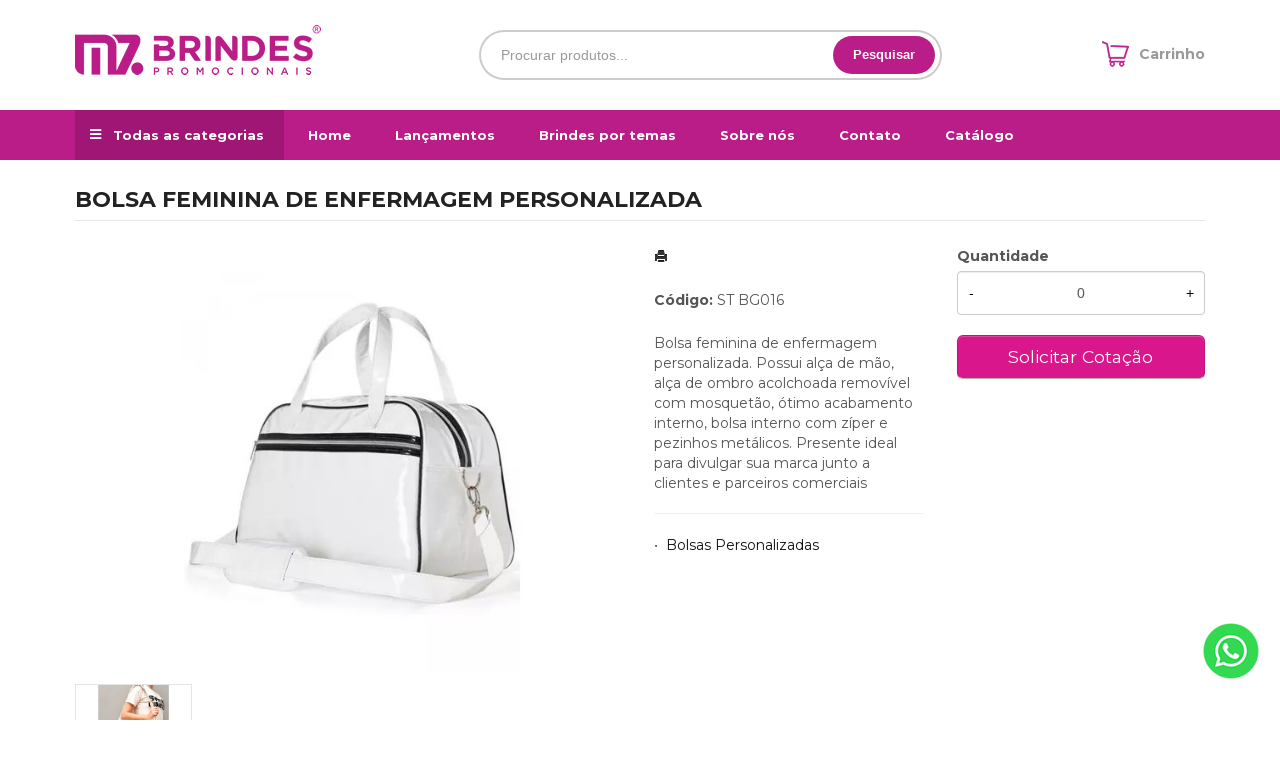

--- FILE ---
content_type: text/html; charset=ISO8859-1
request_url: https://www.m7brindes.com.br/produto/bolsa-feminina-de-enfermagem-personalizada-st-bg016
body_size: 17078
content:
<!DOCTYPE html>
<html lang="pt-br">
<head>
<title>BOLSA FEMININA DE ENFERMAGEM PERSONALIZADA</title>
<meta http-equiv="Content-type" content="text/html; charset=iso-8859-1" />
<meta name="viewport" content="width=device-width, initial-scale=1.0">
<meta name="language" content="pt-br" />
<meta name="description" content="Bolsa feminina de enfermagem personalizada. Possui alça de mão, alça de ombro acolchoada removível c" />
<meta name="url" content="https://www.m7brindes.com.br" />
<meta name="Audience" content="all" />
<meta name="rating" content="general" />
<meta name="robots" content="index,follow,all" />
<meta name="googlebot" content="index,follow,all" />
<meta name="msnbot" content="index,follow,all" />
<meta name="inktomislurp" content="index,follow,all" />
<meta name="unknownrobot" content="index,follow,all" />
<meta name="classification" content="commercial" />
<meta name="distribution" content="global" />
<meta name="generator" content="AW" />
<meta name="theme" content="skyline" />
<meta property="og:site_name" content="M7 Brindes">
<link rel="shortcut icon" href="https://www.m7brindes.com.br/content/interfaces/cms/userfiles/themes/perfil_1234/images/favicon-8590.png" /> <!--#64-->

<link href="https://www.m7brindes.com.br/content/interfaces/cms/themes/skyline/css/bootstrap.min.css" rel="stylesheet" />
<link href="https://www.m7brindes.com.br/content/interfaces/cms/themes/skyline/css/bootstrap-responsive.min.css" rel="stylesheet" />
<link href="https://www.m7brindes.com.br/content/interfaces/cms/themes/skyline/css/style.php" rel="stylesheet" />

<!--[if lt IE 9]>
    <script src="https://www.m7brindes.com.br/content/interfaces/cms/themes/skyline/plugins/libjs/html5shiv.js"></script>
<![endif]-->

<!-- Google Tag Manager -->
<script>(function(w,d,s,l,i){w[l]=w[l]||[];w[l].push({'gtm.start':
new Date().getTime(),event:'gtm.js'});var f=d.getElementsByTagName(s)[0],
j=d.createElement(s),dl=l!='dataLayer'?'&l='+l:'';j.async=true;j.src=
'https://www.googletagmanager.com/gtm.js?id='+i+dl;f.parentNode.insertBefore(j,f);
})(window,document,'script','dataLayer','GTM-597PZKKX');</script>
<!-- End Google Tag Manager -->

<link rel="stylesheet" href="https://use.fontawesome.com/releases/v5.15.2/css/all.css"> <!--#75A-->

 <!--seções CSS custom-->

<!-- Google Tag Manager -->
<script>(function(w,d,s,l,i){w[l]=w[l]||[];w[l].push({'gtm.start':
new Date().getTime(),event:'gtm.js'});var f=d.getElementsByTagName(s)[0],
j=d.createElement(s),dl=l!='dataLayer'?'&l='+l:'';j.async=true;j.src=
'https://www.googletagmanager.com/gtm.js?id='+i+dl;f.parentNode.insertBefore(j,f);
})(window,document,'script','dataLayer','GTM-N3J668WG');</script>
<!-- End Google Tag Manager --> <!--ga-->

<!-- jquery / bootstrap -->
<script src="https://www.m7brindes.com.br/content/interfaces/cms/themes/skyline/plugins/libjs/jquery.js"></script>
<script src="https://www.m7brindes.com.br/content/interfaces/cms/themes/skyline/plugins/libjs/bootstrap.min.js"></script>
<script src="https://www.m7brindes.com.br/content/interfaces/cms/themes/skyline/plugins/libjs/application.js"></script>

<link href="https://www.m7brindes.com.br/content/interfaces/cms/themes/skyline/plugins/mmenu/mmenu.all.min.css" rel="stylesheet">
<script src="https://www.m7brindes.com.br/content/interfaces/cms/themes/skyline/plugins/mmenu/mmenu.min.all.js" type="text/javascript"></script>

<link href="https://www.m7brindes.com.br/content/interfaces/cms/userfiles/themes/perfil_1234/css/style-create.css" rel="stylesheet" /> <!--#76-->

<link rel="canonical" href="https://www.m7brindes.com.br/produto/bolsa-feminina-de-enfermagem-personalizada-st-bg016" />
<meta name="pageType" content="product" />
<meta name="productID" content="7900" />
<meta name="productSKU" content="ST BG016" />

<meta property="og:title" content="BOLSA FEMININA DE ENFERMAGEM PERSONALIZADA" />
<meta property="og:description" content="Bolsa feminina de enfermagem personalizada. Possui alça de mão, alça de ombro acolchoada removível c" />
<meta property="og:image" content="https://www.cdncloud.com.br/content/interfaces/cms/userfiles/pacotes_servgela/pack_202407121643018015/fotos/bolsa-feminina-de-enfermagem-personalizada-1265.jpg" />
<meta name="title" content="BOLSA FEMININA DE ENFERMAGEM PERSONALIZADA" />
<link rel="image_src" href="https://www.cdncloud.com.br/content/interfaces/cms/userfiles/pacotes_servgela/pack_202407121643018015/fotos/bolsa-feminina-de-enfermagem-personalizada-1265.jpg" />

<link href="https://www.m7brindes.com.br/content/interfaces/cms/plugins/lightbox/lightbox.css" rel="stylesheet">

<script type="text/javascript" src="https://www.m7brindes.com.br/content/interfaces/cms/plugins/libjs/carrinho.js"></script>
<script type="text/javascript" src="https://www.m7brindes.com.br/content/interfaces/cms/plugins/libjs/arah.js"></script>

<script>
function session (field) {
    arah('https://www.m7brindes.com.br/carrinho/session-save/' + encodeURI(field) + '/' + document.getElementById(field).value, 'return', '');
}
</script>

<style>
#statusdiv {
  display: none;
  visibility: hidden;
}

.inputError {
  background: #FCFEE4 !important;
  border: solid 1px #C00 !important;
}

input[type=number]::-webkit-inner-spin-button, 
input[type=number]::-webkit-outer-spin-button { 
  -webkit-appearance: none;
}

.container-box-add-cart {
  padding-left: 20px;
  padding-top: 5px;
}

@media only screen and (max-width: 768px) {
.container-box-add-cart {padding-left: 0px;}
}
</style>

<script type="application/ld+json">
{
  "@context": "https://schema.org/",
  "@type": "Product",
  "name": "BOLSA FEMININA DE ENFERMAGEM PERSONALIZADA",
  "image": [
    "https://www.cdncloud.com.br/content/interfaces/cms/userfiles/pacotes_servgela/pack_202407121643018015/fotos/bolsa-feminina-de-enfermagem-personalizada-1265.jpg"
   ],
  "description": "Bolsa feminina de enfermagem personalizada. Possui alça de mão, alça de ombro acolchoada removível com mosquetão, ótimo acabamento interno, bolsa interno com zíper e pezinhos metálicos. Presente ideal para divulgar sua marca junto a clientes e parceiros comerciais",
  "sku": "ST BG016",
  "brand": {
    "@type": "Brand",
    "name": "M7 Brindes"
  },
  "offers": {
    "@type": "Offer",
    "url": "https://www.m7brindes.com.br/produto/bolsa-feminina-de-enfermagem-personalizada-st-bg016",
    "priceCurrency": "BRL",
    "price": "CallForPrice",
    "availability": "https://schema.org/InStock"
  }
}
</script>

</head>

<body>

<div id="return"></div> <!-- não retirar essa DIV -->

    <div id="page">

<!-- Google Tag Manager (noscript) -->
<noscript><iframe src="https://www.googletagmanager.com/ns.html?id=GTM-597PZKKX"
height="0" width="0" style="display:none;visibility:hidden"></iframe></noscript>
<!-- End Google Tag Manager (noscript) -->

<a style="position: fixed; bottom: 40px; right: 20px; z-index: 2;" href="https://api.whatsapp.com/send?phone=554430416757&text=Ol%C3%A1%20eu%20preciso%20de%20informa%C3%A7%C3%B5es%20para%20solicitar%20um%20or%C3%A7amento%20de%20Brindes%20Personalizados!%20" target="_blank" title="WhatsApp"><img src="https://www.m7brindes.com.br/content/interfaces/cms/userfiles/files/icon-whatsapp.png" alt="WhatsApp"></a> <!--#75B-->

 <!--#65-->

<div id="top"><!--#79-->
    <div class="container">
        <div class="navbar">
            <div class="container-fluid">
                <div class="pull-right txt-top"><!--#81--></div>

                <div class="navbar-text welcome-top pull-left"><!--#82-->
                    Olá <strong>Visitante</strong>, 
                                            <a href="https://www.m7brindes.com.br/painel/modulos/usuarios/login.php" title="Acessar Conta">Acessar Conta</a> ou <a href="https://www.m7brindes.com.br/painel/modulos/usuarios/novo.php" title="Cadastre-se">Cadastre-se</a>
                                    </div>

                <nav class="navbar-text pull-right"><!--#83-->
                    <ul class="nav menu-vv">
                                        </ul>
                </nav>
            </div>
        </div>
    </div>
</div>

 <!--#65-->

<header class="headerMain">
    <div class="container">
    
        <div class="container-fluid">
            <div class="logo"><!--#67-->
                                    <a href="/home" title="M7 Brindes"><img src="https://www.m7brindes.com.br/content/interfaces/cms/userfiles/themes/perfil_1234/images/logo-m7brindes-7684.png" alt="M7 Brindes" /></a>
                            </div>
            <div class="bx-header-right">
                
                <div class="div-button-menu-mobile"><a class="button-menu-mobile" href="#sidebar-mobile" style="text-decoration: none;" title="Menu">&nbsp;<i class="fas fa-bars fa-lg">&nbsp;</i></a></div>

<div class="box-search-header">
<form action="/produtos/q/" class="form-inline" id="search_engine" method="get" style="margin: 0;">
<div class="input-append"><input class="input-btn-fix" id="q" name="q" placeholder="Procurar produtos..." type="text" /><button class="btn" type="submit"><span class="hidden-phone">Pesquisar</span><i class="fas fa-search fa-lg visible-phone" style="color: #BA1C88;">&nbsp;</i></button></div>
</form>
</div>

<div style="padding-top: 11px; float: right; text-align: left;"><a href="/carrinho"><img alt="" src="/content/interfaces/cms/userfiles/files/icon-cart2.png" style="margin-right: 6px;" /></a> <a class="hidden-mobile" href="/carrinho" style="font-weight: 700; position: relative; top: 1px; color: #999; text-decoration: none;" title="Carrinho de Orçamentos">Carrinho</a></div>
            </div>
        </div>

        </div>
</header>

 <!--#65-->

<!--#68-->
<div id="main-menu">
    <div class="container">
        <div class="container-fluid">

            
            <nav>
                <ul class="nav menu-vv">
                                            <li><a href="https://www.m7brindes.com.br/ccl/6" title="Todas as categorias" id="" class="icon todas-categorias hidden-phone" style="" target="_self" >Todas as categorias</a>
                                                    </li>
                                            <li><a href="https://www.m7brindes.com.br/ccl/7" title="Home" id="" class="" style="" target="_self" >Home</a>
                                                    </li>
                                            <li><a href="https://www.m7brindes.com.br/ccl/8" title="Lançamentos" id="" class="" style="" target="_self" >Lançamentos</a>
                                                    </li>
                                            <li><a href="https://www.m7brindes.com.br/ccl/9" title="Brindes por temas" id="" class="" style="" target="_self" >Brindes por temas</a>
                                                    </li>
                                            <li><a href="https://www.m7brindes.com.br/ccl/10" title="Sobre nós" id="" class="" style="" target="_self" >Sobre nós</a>
                                                    </li>
                                            <li><a href="https://www.m7brindes.com.br/ccl/11" title="Contato" id="" class="" style="" target="_self" >Contato</a>
                                                    </li>
                                            <li><a href="https://www.m7brindes.com.br/ccl/19" title="Catálogo" id="" class="" style="" target="_blank" >Catálogo</a>
                                                    </li>
                                    </ul>
            </nav>
        </div>
    </div>
</div>

 <!--#65-->

<div id="wrp"> <!--#65-->
    <section id="main-content">
        <div class="container">
            <div class="container-fluid">
                <div class="row-fluid">
                    
                                         <div class="main-column">
                    
                        
                        
                            <h1 class="title-main">BOLSA FEMININA DE ENFERMAGEM PERSONALIZADA</h1>

                            <div class="clearfix">
                                <div class="span6">
                                    <div class="text-center" style="margin-top: 10px;"><a class="lightbox2-image-link" href="https://www.cdncloud.com.br/content/interfaces/cms/userfiles/pacotes_servgela/pack_202407121643018015/fotos/bolsa-feminina-de-enfermagem-personalizada-1265.jpg" data-lightbox="lightbox2-set" title="BOLSA FEMININA DE ENFERMAGEM PERSONALIZADA"><img class="lightbox2-image" src="https://www.cdncloud.com.br/content/interfaces/cms/userfiles/pacotes_servgela/pack_202407121643018015/fotos/bolsa-feminina-de-enfermagem-personalizada-1265.jpg" alt="BOLSA FEMININA DE ENFERMAGEM PERSONALIZADA" style="max-width: 100%;"></a></div>

                                    
                                        <div class="clearfix" style="overflow: auto; white-space: nowrap; padding: 10px 0 5px 0px; margin-right: -1px;">
                                                                                            <div style="text-align: center; vertical-align: top; display: inline-block; width: 115px; margin-right: 4px; box-sizing: border-box;">
                                                    <a href="https://www.cdncloud.com.br/content/interfaces/cms/userfiles/pacotes_servgela/pack_202407121643018015/adicionais/bolsa-feminina-de-enfermagem-personalizada-8775-adic.jpg" class="lightbox2-image-link" data-lightbox="lightbox2-set" title="" style="border: solid 1px rgba(0,0,0,0.1); display: inline-block; width: 100%;">
                                                        <img src="https://www.cdncloud.com.br/content/interfaces/cms/userfiles/pacotes_servgela/pack_202407121643018015/adicionais/bolsa-feminina-de-enfermagem-personalizada-8775-adic.jpg" style="max-width: 100%; max-height: 88px;" class="lightbox2-image" alt="">
                                                    </a>
                                                </div>
                                                                                    </div>

                                                                    </div>

                                <div class="span6">
                                    <div class="span6">
                                        <p style="margin: 6px 0 20px 0;">
                                            <a href="https://www.m7brindes.com.br/produtos/imprimir/bolsa-feminina-de-enfermagem-personalizada-st-bg016" target="_blank" title="Imprimir"><i class="icon-print"></i></a>
                                        </p>

                                        <p style="line-height: 26px;">
                                            
                                                                                            <strong>Código:</strong> ST BG016<br />
                                            
                                            
                                                                                    </p><br />

                                        <p>Bolsa feminina de enfermagem personalizada. Possui alça de mão, alça de ombro acolchoada removível com mosquetão, ótimo acabamento interno, bolsa interno com zíper e pezinhos metálicos. Presente ideal para divulgar sua marca junto a clientes e parceiros comerciais</p><hr />

                                                                                
                                        <p>
                                                                                            &bull; &nbsp;<a href="/produtos/bolsas-personalizadas" title="Bolsas Personalizadas">Bolsas Personalizadas</a>&nbsp;
                                                                                    </p>
                                    </div>

                                    <div class="span6">
                                        <div class="container-box-add-cart">
                                            
                                                
                                                    
                                                    <label style="font-weight: bold;">Quantidade</label>
                                                    <div style="position: relative;">
                                                        <input type="number" name="qtd1" id="qtd1" value="0" max="999999" maxlength="6" style="width: 100%; box-sizing: border-box; height: 44px; padding: 0 30px; text-align: center;">
                                                        <button onclick="menos()" style="position: absolute; left: 0; top: 0; border: none; background: transparent; height: 44px; width: 30px;">-</button>
                                                        <button onclick="mais()" style="position: absolute; right: 0; top: 0; border: none; background: transparent; height: 44px; width: 30px;">+</button>
                                                    </div>

                                                    <p style="margin: 10px 0;"><a href="javascript:void(-1);" onclick="javascript:insertCar('https://www.m7brindes.com.br', 7900, 0);" class="btn btn-large" style="width: 100%; box-sizing: border-box;" title="Solicitar Cotação">Solicitar Cotação</a></p>

                                                
                                                                                    </div>
                                    </div>
                                </div>
                            </div>

                            
                                                            <div class="clear" style="height: 20px;"></div>
                                <h4>Mais detalhes do produto</h4><br>
                                <b>Medidas</b>: 44,0 x 28,0 x 23,0 cm<br />
<b>Material</b>: PVC<br />
<b>Tipo de Gravação</b>: Silkscreen<br />
<br>
                            
                            
                                                            <hr>
                                <h4>Produtos relacionados</h4><br />
                                <div class="clearfix">
                                                                            <div class="span3 box-produto">
                                            <div class="bx-image-product">
                                                                                                <a href="https://www.m7brindes.com.br/produto/pasta-zip-zap-leitosa" title="Pasta Zip Zap Leitosa"><img src="https://www.m7brindes.com.br/content/interfaces/cms/userfiles/produtos/pasta-zip-zap-26x36-224.jpg" alt="Pasta Zip Zap Leitosa"></a>
                                            </div>
                                            <h3 class="text-center"><a href="https://www.m7brindes.com.br/produto/pasta-zip-zap-leitosa" title="Pasta Zip Zap Leitosa">Pasta Zip Zap Leitosa</a></h3>
                                        </div>
                                                                            <div class="span3 box-produto">
                                            <div class="bx-image-product">
                                                                                                <a href="https://www.m7brindes.com.br/produto/bolsa-de-mao-personalizada-st-bl92735" title="BOLSA DE MAO PERSONALIZADA"><img src="https://www.cdncloud.com.br/content/interfaces/cms/userfiles/pacotes_servgela/pack_202407121643018015/fotos/bolsa-de-mao-personalizada-7098.jpg" alt="BOLSA DE MAO PERSONALIZADA"></a>
                                            </div>
                                            <h3 class="text-center"><a href="https://www.m7brindes.com.br/produto/bolsa-de-mao-personalizada-st-bl92735" title="BOLSA DE MAO PERSONALIZADA">BOLSA DE MAO PERSONALIZADA</a></h3>
                                        </div>
                                                                            <div class="span3 box-produto">
                                            <div class="bx-image-product">
                                                                                                <a href="https://www.m7brindes.com.br/produto/bolsa-personalizada-no-atacado-para-brindes-st-bl92516" title="BOLSA PERSONALIZADA NO ATACADO PARA BRINDES"><img src="https://www.cdncloud.com.br/content/interfaces/cms/userfiles/pacotes_servgela/pack_202407121643018015/fotos/bolsa-personalizada-no-atacado-para-brindes-4469.jpg" alt="BOLSA PERSONALIZADA NO ATACADO PARA BRINDES"></a>
                                            </div>
                                            <h3 class="text-center"><a href="https://www.m7brindes.com.br/produto/bolsa-personalizada-no-atacado-para-brindes-st-bl92516" title="BOLSA PERSONALIZADA NO ATACADO PARA BRINDES">BOLSA PERSONALIZADA NO ATACADO PARA BRINDES</a></h3>
                                        </div>
                                                                            <div class="span3 box-produto">
                                            <div class="bx-image-product">
                                                                                                <a href="https://www.m7brindes.com.br/produto/bolsa-de-viagem-personalizada-st-bv92517" title="BOLSA DE VIAGEM PERSONALIZADA"><img src="https://www.cdncloud.com.br/content/interfaces/cms/userfiles/pacotes_servgela/pack_202407121643018015/fotos/bolsa-de-viagem-personalizada-7451.jpg" alt="BOLSA DE VIAGEM PERSONALIZADA"></a>
                                            </div>
                                            <h3 class="text-center"><a href="https://www.m7brindes.com.br/produto/bolsa-de-viagem-personalizada-st-bv92517" title="BOLSA DE VIAGEM PERSONALIZADA">BOLSA DE VIAGEM PERSONALIZADA</a></h3>
                                        </div>
                                                                    </div>
                            
                                            </div>

                    
                </div>
            </div>
        </div>
    </section>

<!-- INPUT QUANTIDADE -->
<script>
var foo = document.querySelector("#qtd1");
var f = maxNumber(999999);
foo.addEventListener('keyup', f);
foo.addEventListener('blur', f);

function maxNumber(max) {
    var running = false;
    return function () {
        if (running) return;
        running = true;
        if (parseFloat(this.value) > max) {
            this.value = 999999;
        }
        running = false;
    };
}

function mais(){
  var atual = document.getElementById("qtd1").value;
  var novo = atual - (-1);
  document.getElementById("qtd1").value = novo;
}

function menos(){
  var atual = document.getElementById("qtd1").value;
  if(atual > 0) {
    var novo = atual - 1;
    document.getElementById("qtd1").value = novo;
  }
}
</script>

<script src="https://www.m7brindes.com.br/content/interfaces/cms/plugins/lightbox/lightbox.min.js"></script>
</div> <!-- end wrp --> <!--#73B-->

<footer>
    <div class="container">
		<div class="container-fluid">
			<div class="content-footer clearfix">

                
				<div class="pull-left">
					<nav>
						<ul>
												</ul>
					</nav>
				</div>
				<div class="pull-right">
					<div class="clearfix" style="border-radius: 6px; padding: 35px; color: #fff; background-image: linear-gradient(to right, #D7188C, #F97645, #FFC300); margin-bottom: 70px;">
<div class="span3"><span style="font-size:30px; line-height: 36px;"><strong>Assine nossa<br />
Newsletter</strong></span></div>

<div class="span4">
<p class="hidden-mobile" style="padding-top: 16px; padding-left: 5%;">Fique por dentro de tudo e receba nossas<br />
promo&ccedil;&otilde;es e dicas de brindes promocionais</p>
</div>

<div class="span5" style="max-width: 360px;">
<form action="#x" class="form-inline" id="" method="" style="margin: 17px 0 0 0;">
<div class="input-append"><input class="input-btn-fix" id="q" name="q" placeholder="Cadastre seu email" style="border-radius: 50px 0 0 50px; padding: 10px 16px;" type="text" /><button class="btn" style="border-radius: 0 50px 50px 0; height: 42px;" type="submit"><span>Cadastrar</span></button></div>
</form>
</div>
</div>

<div class="clearfix" style="margin-bottom: 20px;">
<div class="span6" style="margin: 0;"><img alt="" src="/content/interfaces/cms/userfiles/files/logo-footer.png" />
<p style="padding-right: 20%;"><br />
N&oacute;s da M7 Brindes, somos a maior fornecedora de brindes do Brasil, situada no interior do Paran&aacute;, tendo nossa unidade fabril no polo industrial de Pai&ccedil;andu, fornecemos variados tipos de produtos para brindes personalizados para pequenas, m&eacute;dias e grandes empresas.<br />
&nbsp;</p>

<p style="padding-right: 20%;"><a href="https://www.facebook.com/m7brindesoficial1" target="_blank"><img alt="" src="/content/interfaces/cms/userfiles/files/icon-face.png" /></a>&nbsp; &nbsp;&nbsp;<a href="https://www.instagram.com/m7brindesoficial/" target="_blank"><img alt="" src="/content/interfaces/cms/userfiles/files/icon-insta.png" style="width: 32px; height: 32px;" /></a>&nbsp; &nbsp;&nbsp;<a href="https://linkedin.com/" target="_blank"><img alt="" src="/content/interfaces/cms/userfiles/files/icon-linkedin.png" style="width: 32px; height: 32px;" /></a></p>

<p>&nbsp;</p>
</div>

<div class="span3" style="margin: 0;">
<div class="menu-01-footer">
<h3>LINKS &Uacute;TEIS</h3>

<ul class="clearfix">
	<li><a href="/home">Home</a></li>
	<li><a href="/produtos">Todos os produtos</a></li>
	<li><a href="/carrinho">Carrinho</a></li>
	<li><a href="/sobre">Sobre n&oacute;s</a></li>
	<li><a href="/contato">Contato</a></li>
	<li><a href="https://www.m7brindes.com.br/politica-de-privacidade">Pol&iacute;tica de Privacidade</a></li>
</ul>
</div>
</div>

<div class="span3" style="margin: 0;">
<h3>CONTATO</h3>

<p style="line-height: 33px; padding-bottom: 25px;"><i class="fab fa-whatsapp fa-lg" style="color: #D9168C;">&nbsp;</i>&nbsp; <a href="https://api.whatsapp.com/send?phone=554430416757&amp;text=Ol%C3%A1%20eu%20preciso%20de%20informa%C3%A7%C3%B5es%20para%20solicitar%20um%20or%C3%A7amento%20de%20Brindes%20Personalizados!%20" target="_blank" title="Fernanda">(44) 3041-6757</a><br />
<i class="far fa-envelope" style="color: #D9168C; margin-right: 2px;">&nbsp;</i>&nbsp;&nbsp;<a href="/cdn-cgi/l/email-protection#0c6f6362786d78634c613b6e7e656268697f226f6361226e7e"><span class="__cf_email__" data-cfemail="45262a2b3124312a05287227372c2b2120366b262a286b2737">[email&#160;protected]</span></a><br />
<i class="fas fa-map-marker-alt" style="color: #D9168C; margin-right: 2px;">&nbsp;</i>&nbsp; Av. Dep. Jos&eacute; Alves Santos, 3465<br />
&nbsp; &nbsp; &nbsp; &nbsp;Jd. Brasil - Maring&aacute; - Paran&aacute;</p>
</div>
</div>
				</div>
			</div>

            <!--#74-->
			    			<br />
			
            <div class="copy-powered clearfix">
                <div class="pull-left"><p>Copyright &copy; 2024. <strong>M7 Brindes</strong>. Todos os direitos reservados. Todo o conte&uacute;do do site, todas as fotos, imagens,<br />
dizeres, som, software, conjunto imagem, layout, aqui veiculados s&atilde;o de propriedade exclusiva da <strong>M7 Brindes</strong>.</p>
</div>
                <div class="pull-right"><p>Desenvolvimento <a title="AWSoft!" target="_blank" href="https://www.awsoft.com.br">AWSoft!</a></p></div>
            </div>
		</div>
	</div>
</footer>

    <div id="sidebar-mobile">
        <div id="panel-overview">
            <ul class="nav menu navbar-nav">
                                <li class="deeper parent dropdown"><a href="https://www.m7brindes.com.br/ccl/6" title="Todas as categorias" id="" class="icon todas-categorias hidden-phone" style="" target="_self" >Todas as categorias</a>
                                    </li>
                                <li class="deeper parent dropdown"><a href="https://www.m7brindes.com.br/ccl/7" title="Home" id="" class="" style="" target="_self" >Home</a>
                                    </li>
                                <li class="deeper parent dropdown"><a href="https://www.m7brindes.com.br/ccl/8" title="Lançamentos" id="" class="" style="" target="_self" >Lançamentos</a>
                                    </li>
                                <li class="deeper parent dropdown"><a href="https://www.m7brindes.com.br/ccl/9" title="Brindes por temas" id="" class="" style="" target="_self" >Brindes por temas</a>
                                    </li>
                                <li class="deeper parent dropdown"><a href="https://www.m7brindes.com.br/ccl/10" title="Sobre nós" id="" class="" style="" target="_self" >Sobre nós</a>
                                    </li>
                                <li class="deeper parent dropdown"><a href="https://www.m7brindes.com.br/ccl/11" title="Contato" id="" class="" style="" target="_self" >Contato</a>
                                    </li>
                                <li class="deeper parent dropdown"><a href="https://www.m7brindes.com.br/ccl/19" title="Catálogo" id="" class="" style="" target="_blank" >Catálogo</a>
                                    </li>
                
                                                            <li class="deeper parent dropdown"><a href="https://www.m7brindes.com.br/produtos/19058" title="19058">19058</a>
                            <ul class="nav-child unstyled small dropdown-menu">
                                                            </ul>
                        </li>
                                            <li class="deeper parent dropdown"><a href="https://www.m7brindes.com.br/produtos/5th" title="5th">5th</a>
                            <ul class="nav-child unstyled small dropdown-menu">
                                                                                                            <li><a href="https://www.m7brindes.com.br/produtos/cacharel" title="Cacharel">Cacharel</a></li>
                                                                                                                                                <li><a href="https://www.m7brindes.com.br/produtos/cerruti-1881" title="Cerruti 1881">Cerruti 1881</a></li>
                                                                                                                                                <li><a href="https://www.m7brindes.com.br/produtos/hugo-boss" title="Hugo Boss">Hugo Boss</a></li>
                                                                                                                                                <li><a href="https://www.m7brindes.com.br/produtos/maxema" title="Maxema">Maxema</a></li>
                                                                                                                                                <li><a href="https://www.m7brindes.com.br/produtos/swarovski" title="Swarovski">Swarovski</a></li>
                                                                                                </ul>
                        </li>
                                            <li class="deeper parent dropdown"><a href="https://www.m7brindes.com.br/produtos/acessorios" title="Acessórios">Acessórios</a>
                            <ul class="nav-child unstyled small dropdown-menu">
                                                                                                            <li><a href="https://www.m7brindes.com.br/produtos/acessorios-849" title="Acessórios">Acessórios</a></li>
                                                                                                                                                <li><a href="https://www.m7brindes.com.br/produtos/acessorios-tec" title="ACESSORIOS TEC">ACESSORIOS TEC</a></li>
                                                                                                </ul>
                        </li>
                                            <li class="deeper parent dropdown"><a href="https://www.m7brindes.com.br/produtos/acessorios-p-celular" title="Acessórios p/ Celular">Acessórios p/ Celular</a>
                            <ul class="nav-child unstyled small dropdown-menu">
                                                                                                            <li><a href="https://www.m7brindes.com.br/produtos/acessorios-p-celular-253" title="Acessórios p/ Celular">Acessórios p/ Celular</a></li>
                                                                                                </ul>
                        </li>
                                            <li class="deeper parent dropdown"><a href="https://www.m7brindes.com.br/produtos/acessorios-para-carros" title="Acessórios para Carros">Acessórios para Carros</a>
                            <ul class="nav-child unstyled small dropdown-menu">
                                                                                                            <li><a href="https://www.m7brindes.com.br/produtos/acessorios-para-carros-587" title="Acessórios para Carros">Acessórios para Carros</a></li>
                                                                                                </ul>
                        </li>
                                            <li class="deeper parent dropdown"><a href="https://www.m7brindes.com.br/produtos/agendas-740" title="Agendas">Agendas</a>
                            <ul class="nav-child unstyled small dropdown-menu">
                                                                                                            <li><a href="https://www.m7brindes.com.br/produtos/agendas-2025" title="Agendas 2025">Agendas 2025</a></li>
                                                                                                </ul>
                        </li>
                                            <li class="deeper parent dropdown"><a href="https://www.m7brindes.com.br/produtos/automotivo" title="Automotivo">Automotivo</a>
                            <ul class="nav-child unstyled small dropdown-menu">
                                                                                                            <li><a href="https://www.m7brindes.com.br/produtos/aromatizante" title="Aromatizante">Aromatizante</a></li>
                                                                                                </ul>
                        </li>
                                            <li class="deeper parent dropdown"><a href="https://www.m7brindes.com.br/produtos/baldes-428" title="Baldes">Baldes</a>
                            <ul class="nav-child unstyled small dropdown-menu">
                                                                                                            <li><a href="https://www.m7brindes.com.br/produtos/balde-45-litros-alca-unica" title="Balde 4,5 Litros Alça única">Balde 4,5 Litros Alça única</a></li>
                                                                                                                                                <li><a href="https://www.m7brindes.com.br/produtos/balde-5-litros-alca-dupla" title="Balde 5 Litros Alça Dupla">Balde 5 Litros Alça Dupla</a></li>
                                                                                                                                                <li><a href="https://www.m7brindes.com.br/produtos/balde-para-pipoca" title="Balde para Pipoca">Balde para Pipoca</a></li>
                                                                                                                                                <li><a href="https://www.m7brindes.com.br/produtos/kits-balde" title="KITS Balde">KITS Balde</a></li>
                                                                                                </ul>
                        </li>
                                            <li class="deeper parent dropdown"><a href="https://www.m7brindes.com.br/produtos/bar-e-bebidas" title="Bar e Bebidas">Bar e Bebidas</a>
                            <ul class="nav-child unstyled small dropdown-menu">
                                                                                                            <li><a href="https://www.m7brindes.com.br/produtos/abridores" title="Abridores">Abridores</a></li>
                                                                                                                                                <li><a href="https://www.m7brindes.com.br/produtos/coqueteleiras" title="Coqueteleiras">Coqueteleiras</a></li>
                                                                                                                                                <li><a href="https://www.m7brindes.com.br/produtos/kit-vinho" title="Kit Vinho">Kit Vinho</a></li>
                                                                                                                                                <li><a href="https://www.m7brindes.com.br/produtos/porta-garrafas" title="Porta Garrafas">Porta Garrafas</a></li>
                                                                                                                                                <li><a href="https://www.m7brindes.com.br/produtos/porta-whisky" title="Porta Whisky">Porta Whisky</a></li>
                                                                                                </ul>
                        </li>
                                            <li class="deeper parent dropdown"><a href="https://www.m7brindes.com.br/produtos/bloco-de-anotacoes" title="Bloco de Anotações">Bloco de Anotações</a>
                            <ul class="nav-child unstyled small dropdown-menu">
                                                                                                            <li><a href="https://www.m7brindes.com.br/produtos/bloco-de-anotacoes-718" title="Bloco de Anotações">Bloco de Anotações</a></li>
                                                                                                </ul>
                        </li>
                                            <li class="deeper parent dropdown"><a href="https://www.m7brindes.com.br/produtos/blocos-e-cadernetas" title="Blocos e Cadernetas">Blocos e Cadernetas</a>
                            <ul class="nav-child unstyled small dropdown-menu">
                                                                                                            <li><a href="https://www.m7brindes.com.br/produtos/blocos-com-autoadesivos" title="Blocos com Autoadesivos">Blocos com Autoadesivos</a></li>
                                                                                                                                                <li><a href="https://www.m7brindes.com.br/produtos/blocos-com-calculadora" title="Blocos com Calculadora">Blocos com Calculadora</a></li>
                                                                                                                                                <li><a href="https://www.m7brindes.com.br/produtos/blocos-com-caneta" title="Blocos com Caneta">Blocos com Caneta</a></li>
                                                                                                                                                <li><a href="https://www.m7brindes.com.br/produtos/blocos-com-capa-de-plastico" title="Blocos com Capa de Plástico">Blocos com Capa de Plástico</a></li>
                                                                                                                                                <li><a href="https://www.m7brindes.com.br/produtos/blocos-de-couro-sintetico" title="Blocos de Couro Sintético">Blocos de Couro Sintético</a></li>
                                                                                                                                                <li><a href="https://www.m7brindes.com.br/produtos/cadernetas" title="Cadernetas">Cadernetas</a></li>
                                                                                                                                                <li><a href="https://www.m7brindes.com.br/produtos/cadernos" title="Cadernos">Cadernos</a></li>
                                                                                                </ul>
                        </li>
                                            <li class="deeper parent dropdown"><a href="https://www.m7brindes.com.br/produtos/bolsas-termicas" title="Bolsas Térmicas">Bolsas Térmicas</a>
                            <ul class="nav-child unstyled small dropdown-menu">
                                                                                                            <li><a href="https://www.m7brindes.com.br/produtos/bolsas-termicas-902" title="Bolsas Térmicas">Bolsas Térmicas</a></li>
                                                                                                </ul>
                        </li>
                                            <li class="deeper parent dropdown"><a href="https://www.m7brindes.com.br/produtos/bolsas-tarmicas" title="Bolsas Térmicas">Bolsas Térmicas</a>
                            <ul class="nav-child unstyled small dropdown-menu">
                                                                                                            <li><a href="https://www.m7brindes.com.br/produtos/bolsas-tarmicas-432" title="Bolsas Térmicas">Bolsas Térmicas</a></li>
                                                                                                </ul>
                        </li>
                                            <li class="deeper parent dropdown"><a href="https://www.m7brindes.com.br/produtos/brindes" title="Brindes">Brindes</a>
                            <ul class="nav-child unstyled small dropdown-menu">
                                                                                                            <li><a href="https://www.m7brindes.com.br/produtos/baldes" title="Baldes">Baldes</a></li>
                                                                                                                                                <li><a href="https://www.m7brindes.com.br/produtos/bar" title="Bar">Bar</a></li>
                                                                                                                                                <li><a href="https://www.m7brindes.com.br/produtos/cofres" title="Cofres">Cofres</a></li>
                                                                                                                                                <li><a href="https://www.m7brindes.com.br/produtos/destaque-semanal" title="Destaque Semanal">Destaque Semanal</a></li>
                                                                                                                                                <li><a href="https://www.m7brindes.com.br/produtos/linha-infantil-851" title="Linha Infantil">Linha Infantil</a></li>
                                                                                                                                                <li><a href="https://www.m7brindes.com.br/produtos/oculos" title="Óculos">Óculos</a></li>
                                                                                                                                                <li><a href="https://www.m7brindes.com.br/produtos/saude" title="Saúde">Saúde</a></li>
                                                                                                                                                <li><a href="https://www.m7brindes.com.br/produtos/tacas" title="Taças">Taças</a></li>
                                                                                                                                                <li><a href="https://www.m7brindes.com.br/produtos/welf" title="WELF">WELF</a></li>
                                                                                                </ul>
                        </li>
                                            <li class="deeper parent dropdown"><a href="https://www.m7brindes.com.br/produtos/brindes-atacado" title="Brindes atacado">Brindes atacado</a>
                            <ul class="nav-child unstyled small dropdown-menu">
                                                                                                            <li><a href="https://www.m7brindes.com.br/produtos/squeeze-para-personalizar" title="Squeeze para Personalizar">Squeeze para Personalizar</a></li>
                                                                                                </ul>
                        </li>
                                            <li class="deeper parent dropdown"><a href="https://www.m7brindes.com.br/produtos/uso-pessoal" title="Brindes de Uso Pessoal">Brindes de Uso Pessoal</a>
                            <ul class="nav-child unstyled small dropdown-menu">
                                                                                                            <li><a href="https://www.m7brindes.com.br/produtos/almofadas-personalizadas" title="Almofadas Personalizadas">Almofadas Personalizadas</a></li>
                                                                                                                                                <li><a href="https://www.m7brindes.com.br/produtos/bola-anti-stress-personalizada" title="Bola Anti-Stress Personalizada">Bola Anti-Stress Personalizada</a></li>
                                                                                                                                                <li><a href="https://www.m7brindes.com.br/produtos/bolas-de-vinil-personalizadas" title="Bolas de Vinil Personalizadas">Bolas de Vinil Personalizadas</a></li>
                                                                                                                                                <li><a href="https://www.m7brindes.com.br/produtos/camisetas-personalizadas" title="Camisetas Personalizadas">Camisetas Personalizadas</a></li>
                                                                                                                                                <li><a href="https://www.m7brindes.com.br/produtos/caneca-de-porcelana-personalizada" title="Caneca de Porcelana Personalizada">Caneca de Porcelana Personalizada</a></li>
                                                                                                                                                <li><a href="https://www.m7brindes.com.br/produtos/caneca-plastica-personalizada" title="Caneca Plástica Personalizada">Caneca Plástica Personalizada</a></li>
                                                                                                                                                <li><a href="https://www.m7brindes.com.br/produtos/caneca-termica-personalizada" title="Caneca Térmica Personalizada">Caneca Térmica Personalizada</a></li>
                                                                                                                                                <li><a href="https://www.m7brindes.com.br/produtos/canecas-de-acrilico-personalizadas" title="Canecas de Acrílico Personalizadas">Canecas de Acrílico Personalizadas</a></li>
                                                                                                                                                <li><a href="https://www.m7brindes.com.br/produtos/canecas-de-aluminio-personalizadas" title="Canecas de Alumínio Personalizadas">Canecas de Alumínio Personalizadas</a></li>
                                                                                                                                                <li><a href="https://www.m7brindes.com.br/produtos/canecas-de-chopp-personalizada" title="Canecas de Chopp Personalizada">Canecas de Chopp Personalizada</a></li>
                                                                                                                                                <li><a href="https://www.m7brindes.com.br/produtos/canecas-personalizadas" title="Canecas Personalizadas">Canecas Personalizadas</a></li>
                                                                                                                                                <li><a href="https://www.m7brindes.com.br/produtos/canga-personalizada" title="Canga Personalizada">Canga Personalizada</a></li>
                                                                                                                                                <li><a href="https://www.m7brindes.com.br/produtos/canudos-personalizados" title="Canudos Personalizados">Canudos Personalizados</a></li>
                                                                                                                                                <li><a href="https://www.m7brindes.com.br/produtos/chapeu-personalizado" title="Chapeu Personalizado">Chapeu Personalizado</a></li>
                                                                                                                                                <li><a href="https://www.m7brindes.com.br/produtos/chinelos-personalizados" title="Chinelos Personalizados">Chinelos Personalizados</a></li>
                                                                                                                                                <li><a href="https://www.m7brindes.com.br/produtos/cofre-personalizado" title="Cofre Personalizado">Cofre Personalizado</a></li>
                                                                                                                                                <li><a href="https://www.m7brindes.com.br/produtos/guarda-chuva-personalizado" title="Guarda Chuva Personalizado">Guarda Chuva Personalizado</a></li>
                                                                                                                                                <li><a href="https://www.m7brindes.com.br/produtos/kit-academia" title="Kit Academia">Kit Academia</a></li>
                                                                                                                                                <li><a href="https://www.m7brindes.com.br/produtos/kit-escolar" title="Kit Escolar">Kit Escolar</a></li>
                                                                                                                                                <li><a href="https://www.m7brindes.com.br/produtos/marcador-de-pagina-personalizado" title="Marcador de Página Personalizado">Marcador de Página Personalizado</a></li>
                                                                                                                                                <li><a href="https://www.m7brindes.com.br/produtos/necessaire-personalizada" title="Necessaire Personalizada">Necessaire Personalizada</a></li>
                                                                                                                                                <li><a href="https://www.m7brindes.com.br/produtos/oculos-personalizados" title="Oculos Personalizados">Oculos Personalizados</a></li>
                                                                                                                                                <li><a href="https://www.m7brindes.com.br/produtos/porta-comprimido-personalizado" title="Porta Comprimido Personalizado">Porta Comprimido Personalizado</a></li>
                                                                                                                                                <li><a href="https://www.m7brindes.com.br/produtos/porta-oculos" title="Porta Óculos">Porta Óculos</a></li>
                                                                                                                                                <li><a href="https://www.m7brindes.com.br/produtos/porta-preservativo" title="Porta Preservativo">Porta Preservativo</a></li>
                                                                                                                                                <li><a href="https://www.m7brindes.com.br/produtos/toalha-de-banho-personalizada" title="Toalha de Banho Personalizada">Toalha de Banho Personalizada</a></li>
                                                                                                                                                <li><a href="https://www.m7brindes.com.br/produtos/toalha-de-mao-personalizada" title="Toalha de Mão Personalizada">Toalha de Mão Personalizada</a></li>
                                                                                                                                                <li><a href="https://www.m7brindes.com.br/produtos/toalha-de-rosto-personalizada" title="Toalha de Rosto Personalizada">Toalha de Rosto Personalizada</a></li>
                                                                                                                                                <li><a href="https://www.m7brindes.com.br/produtos/toalha-fitness-personalizada" title="Toalha Fitness Personalizada">Toalha Fitness Personalizada</a></li>
                                                                                                                                                <li><a href="https://www.m7brindes.com.br/produtos/toalha-lavabo-personalizada" title="Toalha Lavabo Personalizada">Toalha Lavabo Personalizada</a></li>
                                                                                                                                                <li><a href="https://www.m7brindes.com.br/produtos/toalhas-de-praia-personalizada" title="Toalhas de Praia Personalizada">Toalhas de Praia Personalizada</a></li>
                                                                                                                                                <li><a href="https://www.m7brindes.com.br/produtos/toalhas-personalizadas" title="Toalhas Personalizadas">Toalhas Personalizadas</a></li>
                                                                                                </ul>
                        </li>
                                            <li class="deeper parent dropdown"><a href="https://www.m7brindes.com.br/produtos/brindes-diversos" title="Brindes diversos">Brindes diversos</a>
                            <ul class="nav-child unstyled small dropdown-menu">
                                                                                                            <li><a href="https://www.m7brindes.com.br/produtos/casa-restaurante-e-bar" title="Casa, Restaurante e Bar">Casa, Restaurante e Bar</a></li>
                                                                                                                                                <li><a href="https://www.m7brindes.com.br/produtos/chaveiros-e-porta-cartoes" title="Chaveiros e Porta-cartões">Chaveiros e Porta-cartões</a></li>
                                                                                                                                                <li><a href="https://www.m7brindes.com.br/produtos/crianca-e-escolar" title="Criança e Escolar">Criança e Escolar</a></li>
                                                                                                                                                <li><a href="https://www.m7brindes.com.br/produtos/escrita" title="Escrita">Escrita</a></li>
                                                                                                                                                <li><a href="https://www.m7brindes.com.br/produtos/esporte-e-ar-livre" title="Esporte e Ar livre">Esporte e Ar livre</a></li>
                                                                                                                                                <li><a href="https://www.m7brindes.com.br/produtos/mochilas-malas-e-pastas" title="Mochilas, Malas e Pastas">Mochilas, Malas e Pastas</a></li>
                                                                                                                                                <li><a href="https://www.m7brindes.com.br/produtos/pessoal-e-viagem" title="Pessoal e Viagem">Pessoal e Viagem</a></li>
                                                                                                                                                <li><a href="https://www.m7brindes.com.br/produtos/sacolas-e-bolsas-termicas" title="Sacolas e Bolsas Térmicas">Sacolas e Bolsas Térmicas</a></li>
                                                                                                                                                <li><a href="https://www.m7brindes.com.br/produtos/sol-e-chuva" title="Sol e Chuva">Sol e Chuva</a></li>
                                                                                                                                                <li><a href="https://www.m7brindes.com.br/produtos/squeezes-e-copos" title="Squeezes e Copos">Squeezes e Copos</a></li>
                                                                                                                                                <li><a href="https://www.m7brindes.com.br/produtos/suco" title="Suco">Suco</a></li>
                                                                                                </ul>
                        </li>
                                            <li class="deeper parent dropdown"><a href="https://www.m7brindes.com.br/produtos/brindes-infantil" title="Brindes infantil">Brindes infantil</a>
                            <ul class="nav-child unstyled small dropdown-menu">
                                                                                                            <li><a href="https://www.m7brindes.com.br/produtos/baldinho-de-praia-personalizado" title="Baldinho de Praia Personalizado">Baldinho de Praia Personalizado</a></li>
                                                                                                                                                <li><a href="https://www.m7brindes.com.br/produtos/brindes-para-criancas" title="Brindes para Crianças">Brindes para Crianças</a></li>
                                                                                                                                                <li><a href="https://www.m7brindes.com.br/produtos/ioio" title="Ioiô">Ioiô</a></li>
                                                                                                </ul>
                        </li>
                                            <li class="deeper parent dropdown"><a href="https://www.m7brindes.com.br/produtos/brindes-masculinos" title="Brindes masculinos">Brindes masculinos</a>
                            <ul class="nav-child unstyled small dropdown-menu">
                                                                                                            <li><a href="https://www.m7brindes.com.br/produtos/cronometro" title="Cronômetro">Cronômetro</a></li>
                                                                                                                                                <li><a href="https://www.m7brindes.com.br/produtos/kit-de-viagem" title="Kit de Viagem">Kit de Viagem</a></li>
                                                                                                                                                <li><a href="https://www.m7brindes.com.br/produtos/lanterna-personalizada" title="Lanterna Personalizada">Lanterna Personalizada</a></li>
                                                                                                                                                <li><a href="https://www.m7brindes.com.br/produtos/trenas" title="Trenas">Trenas</a></li>
                                                                                                </ul>
                        </li>
                                            <li class="deeper parent dropdown"><a href="https://www.m7brindes.com.br/produtos/brindes-para-carros" title="Brindes para carros">Brindes para carros</a>
                            <ul class="nav-child unstyled small dropdown-menu">
                                                                                                            <li><a href="https://www.m7brindes.com.br/produtos/brindes-automotivos" title="Brindes Automotivos">Brindes Automotivos</a></li>
                                                                                                                                                <li><a href="https://www.m7brindes.com.br/produtos/suporte-veicular-personalizado" title="Suporte Veicular Personalizado">Suporte Veicular Personalizado</a></li>
                                                                                                                                                <li><a href="https://www.m7brindes.com.br/produtos/tapa-sol-personalizado" title="Tapa Sol Personalizado">Tapa Sol Personalizado</a></li>
                                                                                                </ul>
                        </li>
                                            <li class="deeper parent dropdown"><a href="https://www.m7brindes.com.br/produtos/brindes-para-covid-19" title="Brindes para Covid-19">Brindes para Covid-19</a>
                            <ul class="nav-child unstyled small dropdown-menu">
                                                                                                            <li><a href="https://www.m7brindes.com.br/produtos/alcool-gel-personalizado" title="Alcool Gel Personalizado">Alcool Gel Personalizado</a></li>
                                                                                                                                                <li><a href="https://www.m7brindes.com.br/produtos/frascos-personalizados" title="Frascos Personalizados">Frascos Personalizados</a></li>
                                                                                                                                                <li><a href="https://www.m7brindes.com.br/produtos/mascaras-personalizadas" title="Mascaras Personalizadas">Mascaras Personalizadas</a></li>
                                                                                                                                                <li><a href="https://www.m7brindes.com.br/produtos/termometro-personalizado" title="Termômetro Personalizado">Termômetro Personalizado</a></li>
                                                                                                </ul>
                        </li>
                                            <li class="deeper parent dropdown"><a href="https://www.m7brindes.com.br/produtos/brindes-para-mulheres" title="BRINDES PARA MULHERES">BRINDES PARA MULHERES</a>
                            <ul class="nav-child unstyled small dropdown-menu">
                                                                                                            <li><a href="https://www.m7brindes.com.br/produtos/brindes-femininos" title="Brindes Femininos">Brindes Femininos</a></li>
                                                                                                                                                <li><a href="https://www.m7brindes.com.br/produtos/espelho-de-bolsa-personalizado" title="Espelho de Bolsa Personalizado">Espelho de Bolsa Personalizado</a></li>
                                                                                                                                                <li><a href="https://www.m7brindes.com.br/produtos/kit-manicure-personalizado" title="Kit Manicure Personalizado">Kit Manicure Personalizado</a></li>
                                                                                                                                                <li><a href="https://www.m7brindes.com.br/produtos/porta-bolsa-personalizado" title="Porta Bolsa Personalizado">Porta Bolsa Personalizado</a></li>
                                                                                                                                                <li><a href="https://www.m7brindes.com.br/produtos/porta-perfume-personalizado" title="Porta Perfume Personalizado">Porta Perfume Personalizado</a></li>
                                                                                                </ul>
                        </li>
                                            <li class="deeper parent dropdown"><a href="https://www.m7brindes.com.br/produtos/brindes-tecnologicos" title="Brindes tecnológicos">Brindes tecnológicos</a>
                            <ul class="nav-child unstyled small dropdown-menu">
                                                                                                            <li><a href="https://www.m7brindes.com.br/produtos/adaptador-de-tomada-universal" title="Adaptador de Tomada Universal">Adaptador de Tomada Universal</a></li>
                                                                                                                                                <li><a href="https://www.m7brindes.com.br/produtos/bastao-de-selfie" title="Bastão de Selfie">Bastão de Selfie</a></li>
                                                                                                                                                <li><a href="https://www.m7brindes.com.br/produtos/caixa-de-som-personalizada" title="Caixa de Som Personalizada">Caixa de Som Personalizada</a></li>
                                                                                                                                                <li><a href="https://www.m7brindes.com.br/produtos/caneta-pen-drive" title="Caneta Pen drive">Caneta Pen drive</a></li>
                                                                                                                                                <li><a href="https://www.m7brindes.com.br/produtos/capa-de-celular-personalizada" title="Capa de Celular Personalizada">Capa de Celular Personalizada</a></li>
                                                                                                                                                <li><a href="https://www.m7brindes.com.br/produtos/capa-impermeavel-para-celular" title="Capa Impermeavel para Celular">Capa Impermeavel para Celular</a></li>
                                                                                                                                                <li><a href="https://www.m7brindes.com.br/produtos/capa-iphone" title="Capa Iphone">Capa Iphone</a></li>
                                                                                                                                                <li><a href="https://www.m7brindes.com.br/produtos/capa-para-tablet" title="Capa para Tablet">Capa para Tablet</a></li>
                                                                                                                                                <li><a href="https://www.m7brindes.com.br/produtos/carregador-portatil-personalizado" title="Carregador Portátil Personalizado">Carregador Portátil Personalizado</a></li>
                                                                                                                                                <li><a href="https://www.m7brindes.com.br/produtos/headphone-personalizado" title="Headphone Personalizado">Headphone Personalizado</a></li>
                                                                                                                                                <li><a href="https://www.m7brindes.com.br/produtos/hub-personalizado" title="Hub Personalizado">Hub Personalizado</a></li>
                                                                                                                                                <li><a href="https://www.m7brindes.com.br/produtos/limpador-teclado" title="Limpador Teclado">Limpador Teclado</a></li>
                                                                                                                                                <li><a href="https://www.m7brindes.com.br/produtos/localizador-personalizado" title="Localizador Personalizado">Localizador Personalizado</a></li>
                                                                                                                                                <li><a href="https://www.m7brindes.com.br/produtos/mouse-pad-personalizado" title="Mouse Pad Personalizado">Mouse Pad Personalizado</a></li>
                                                                                                                                                <li><a href="https://www.m7brindes.com.br/produtos/organizador-de-cabos" title="Organizador de Cabos">Organizador de Cabos</a></li>
                                                                                                                                                <li><a href="https://www.m7brindes.com.br/produtos/pen-card-personalizado" title="Pen card Personalizado">Pen card Personalizado</a></li>
                                                                                                                                                <li><a href="https://www.m7brindes.com.br/produtos/pen-drive-couro" title="Pen Drive Couro">Pen Drive Couro</a></li>
                                                                                                                                                <li><a href="https://www.m7brindes.com.br/produtos/pen-drive-diferente" title="Pen Drive Diferente">Pen Drive Diferente</a></li>
                                                                                                                                                <li><a href="https://www.m7brindes.com.br/produtos/pen-drive-ecologico" title="Pen drive Ecológico">Pen drive Ecológico</a></li>
                                                                                                                                                <li><a href="https://www.m7brindes.com.br/produtos/pen-drive-embalagens" title="Pen drive Embalagens">Pen drive Embalagens</a></li>
                                                                                                                                                <li><a href="https://www.m7brindes.com.br/produtos/pen-drive-emborrachado" title="Pen drive Emborrachado">Pen drive Emborrachado</a></li>
                                                                                                                                                <li><a href="https://www.m7brindes.com.br/produtos/pen-drive-estilizado" title="Pen drive Estilizado">Pen drive Estilizado</a></li>
                                                                                                                                                <li><a href="https://www.m7brindes.com.br/produtos/pen-drive-personalizado" title="Pen Drive Personalizado">Pen Drive Personalizado</a></li>
                                                                                                                                                <li><a href="https://www.m7brindes.com.br/produtos/pen-drive-pulseira" title="Pen Drive Pulseira">Pen Drive Pulseira</a></li>
                                                                                                                                                <li><a href="https://www.m7brindes.com.br/produtos/porta-retrato-digital" title="Porta Retrato digital">Porta Retrato digital</a></li>
                                                                                                                                                <li><a href="https://www.m7brindes.com.br/produtos/suporte-para-celular-personalizado" title="Suporte para Celular Personalizado">Suporte para Celular Personalizado</a></li>
                                                                                                                                                <li><a href="https://www.m7brindes.com.br/produtos/timer-de-cozinha" title="Timer de Cozinha">Timer de Cozinha</a></li>
                                                                                                                                                <li><a href="https://www.m7brindes.com.br/produtos/ventilador-usb" title="Ventilador USB">Ventilador USB</a></li>
                                                                                                </ul>
                        </li>
                                            <li class="deeper parent dropdown"><a href="https://www.m7brindes.com.br/produtos/cadernos-e-pastas" title="Cadernos e Pastas">Cadernos e Pastas</a>
                            <ul class="nav-child unstyled small dropdown-menu">
                                                                                                            <li><a href="https://www.m7brindes.com.br/produtos/cadernos-e-pastas-739" title="Cadernos e Pastas">Cadernos e Pastas</a></li>
                                                                                                </ul>
                        </li>
                                            <li class="deeper parent dropdown"><a href="https://www.m7brindes.com.br/produtos/caixas-de-som" title="Caixas de Som">Caixas de Som</a>
                            <ul class="nav-child unstyled small dropdown-menu">
                                                                                                            <li><a href="https://www.m7brindes.com.br/produtos/caixas-de-som-724" title="Caixas de Som">Caixas de Som</a></li>
                                                                                                </ul>
                        </li>
                                            <li class="deeper parent dropdown"><a href="https://www.m7brindes.com.br/produtos/calculadoras" title="Calculadoras">Calculadoras</a>
                            <ul class="nav-child unstyled small dropdown-menu">
                                                                                                            <li><a href="https://www.m7brindes.com.br/produtos/calculadoras-338" title="Calculadoras">Calculadoras</a></li>
                                                                                                </ul>
                        </li>
                                            <li class="deeper parent dropdown"><a href="https://www.m7brindes.com.br/produtos/canecas" title="Canecas">Canecas</a>
                            <ul class="nav-child unstyled small dropdown-menu">
                                                                                                            <li><a href="https://www.m7brindes.com.br/produtos/canecas-394" title="Canecas">Canecas</a></li>
                                                                                                                                                <li><a href="https://www.m7brindes.com.br/produtos/canecas-de-chopp" title="Canecas de Chopp">Canecas de Chopp</a></li>
                                                                                                </ul>
                        </li>
                                            <li class="deeper parent dropdown"><a href="https://www.m7brindes.com.br/produtos/canetas" title="Canetas">Canetas</a>
                            <ul class="nav-child unstyled small dropdown-menu">
                                                                                                            <li><a href="https://www.m7brindes.com.br/produtos/balcao" title="Balcão">Balcão</a></li>
                                                                                                                                                <li><a href="https://www.m7brindes.com.br/produtos/bambu" title="BAMBU">BAMBU</a></li>
                                                                                                                                                <li><a href="https://www.m7brindes.com.br/produtos/c-plasticas" title="C PLÁSTICAS">C PLÁSTICAS</a></li>
                                                                                                                                                <li><a href="https://www.m7brindes.com.br/produtos/c-sustentaveis" title="C SUSTENTÁVEIS">C SUSTENTÁVEIS</a></li>
                                                                                                                                                <li><a href="https://www.m7brindes.com.br/produtos/caneta-com-estojo" title="Caneta com Estojo">Caneta com Estojo</a></li>
                                                                                                                                                <li><a href="https://www.m7brindes.com.br/produtos/canetas-344" title="Canetas">Canetas</a></li>
                                                                                                                                                <li><a href="https://www.m7brindes.com.br/produtos/ecologicas" title="Ecológicas">Ecológicas</a></li>
                                                                                                                                                <li><a href="https://www.m7brindes.com.br/produtos/laser" title="Laser">Laser</a></li>
                                                                                                                                                <li><a href="https://www.m7brindes.com.br/produtos/marca-texto" title="Marca Texto">Marca Texto</a></li>
                                                                                                                                                <li><a href="https://www.m7brindes.com.br/produtos/metal-esfero" title="Metal Esfero">Metal Esfero</a></li>
                                                                                                                                                <li><a href="https://www.m7brindes.com.br/produtos/metal-roller" title="Metal Roller">Metal Roller</a></li>
                                                                                                                                                <li><a href="https://www.m7brindes.com.br/produtos/metalicas" title="METÁLICAS">METÁLICAS</a></li>
                                                                                                                                                <li><a href="https://www.m7brindes.com.br/produtos/multifuncoes" title="Multifunções">Multifunções</a></li>
                                                                                                                                                <li><a href="https://www.m7brindes.com.br/produtos/plasticas" title="Plásticas">Plásticas</a></li>
                                                                                                                                                <li><a href="https://www.m7brindes.com.br/produtos/semimetal" title="Semimetal">Semimetal</a></li>
                                                                                                                                                <li><a href="https://www.m7brindes.com.br/produtos/touch" title="Touch">Touch</a></li>
                                                                                                </ul>
                        </li>
                                            <li class="deeper parent dropdown"><a href="https://www.m7brindes.com.br/produtos/carregadores-power-bank" title="Carregadores Power Bank">Carregadores Power Bank</a>
                            <ul class="nav-child unstyled small dropdown-menu">
                                                                                                            <li><a href="https://www.m7brindes.com.br/produtos/carregadores-power-bank-447" title="Carregadores Power Bank">Carregadores Power Bank</a></li>
                                                                                                </ul>
                        </li>
                                            <li class="deeper parent dropdown"><a href="https://www.m7brindes.com.br/produtos/carteiras-e-porta-documentos" title="Carteiras e Porta Documentos">Carteiras e Porta Documentos</a>
                            <ul class="nav-child unstyled small dropdown-menu">
                                                                                                            <li><a href="https://www.m7brindes.com.br/produtos/carteiras-e-porta-documentos-118" title="Carteiras e Porta Documentos">Carteiras e Porta Documentos</a></li>
                                                                                                </ul>
                        </li>
                                            <li class="deeper parent dropdown"><a href="https://www.m7brindes.com.br/produtos/chaveiros" title="Chaveiros">Chaveiros</a>
                            <ul class="nav-child unstyled small dropdown-menu">
                                                                                                            <li><a href="https://www.m7brindes.com.br/produtos/abridor-e-multifuncoes" title="Abridor e Multifunções">Abridor e Multifunções</a></li>
                                                                                                                                                <li><a href="https://www.m7brindes.com.br/produtos/carros-e-caminhoes" title="Carros e Caminhões">Carros e Caminhões</a></li>
                                                                                                                                                <li><a href="https://www.m7brindes.com.br/produtos/casa" title="Casa">Casa</a></li>
                                                                                                                                                <li><a href="https://www.m7brindes.com.br/produtos/chaveiros-651" title="Chaveiros">Chaveiros</a></li>
                                                                                                                                                <li><a href="https://www.m7brindes.com.br/produtos/coracao" title="Coração">Coração</a></li>
                                                                                                                                                <li><a href="https://www.m7brindes.com.br/produtos/couro" title="Couro">Couro</a></li>
                                                                                                                                                <li><a href="https://www.m7brindes.com.br/produtos/giratorio" title="Giratório">Giratório</a></li>
                                                                                                                                                <li><a href="https://www.m7brindes.com.br/produtos/madeira" title="Madeira">Madeira</a></li>
                                                                                                                                                <li><a href="https://www.m7brindes.com.br/produtos/metal-em-geral" title="Metal em Geral">Metal em Geral</a></li>
                                                                                                                                                <li><a href="https://www.m7brindes.com.br/produtos/mosquetao" title="Mosquetão">Mosquetão</a></li>
                                                                                                                                                <li><a href="https://www.m7brindes.com.br/produtos/plastico" title="Plástico">Plástico</a></li>
                                                                                                                                                <li><a href="https://www.m7brindes.com.br/produtos/variedades" title="Variedades">Variedades</a></li>
                                                                                                </ul>
                        </li>
                                            <li class="deeper parent dropdown"><a href="https://www.m7brindes.com.br/produtos/conjuntos-executivos" title="Conjuntos Executivos">Conjuntos Executivos</a>
                            <ul class="nav-child unstyled small dropdown-menu">
                                                                                                            <li><a href="https://www.m7brindes.com.br/produtos/conjunto-caneta-e-lapiseira" title="Conjunto Caneta e Lapiseira">Conjunto Caneta e Lapiseira</a></li>
                                                                                                                                                <li><a href="https://www.m7brindes.com.br/produtos/kit-executivo" title="Kit Executivo">Kit Executivo</a></li>
                                                                                                </ul>
                        </li>
                                            <li class="deeper parent dropdown"><a href="https://www.m7brindes.com.br/produtos/coolers-325" title="Coolers">Coolers</a>
                            <ul class="nav-child unstyled small dropdown-menu">
                                                                                                            <li><a href="https://www.m7brindes.com.br/produtos/cooler-de-06-latas" title="Cooler de 06 latas">Cooler de 06 latas</a></li>
                                                                                                                                                <li><a href="https://www.m7brindes.com.br/produtos/cooler-de-08-latas" title="Cooler de 08 latas">Cooler de 08 latas</a></li>
                                                                                                                                                <li><a href="https://www.m7brindes.com.br/produtos/cooler-de-10-latas" title="Cooler de 10 latas">Cooler de 10 latas</a></li>
                                                                                                                                                <li><a href="https://www.m7brindes.com.br/produtos/cooler-de-12-latas" title="Cooler de 12 latas">Cooler de 12 latas</a></li>
                                                                                                                                                <li><a href="https://www.m7brindes.com.br/produtos/cooler-de-16-latas" title="Cooler de 16 latas">Cooler de 16 latas</a></li>
                                                                                                                                                <li><a href="https://www.m7brindes.com.br/produtos/cooler-de-24-latas" title="Cooler de 24 latas">Cooler de 24 latas</a></li>
                                                                                                </ul>
                        </li>
                                            <li class="deeper parent dropdown"><a href="https://www.m7brindes.com.br/produtos/copos" title="Copos">Copos</a>
                            <ul class="nav-child unstyled small dropdown-menu">
                                                                                                            <li><a href="https://www.m7brindes.com.br/produtos/comuns" title="Comuns">Comuns</a></li>
                                                                                                                                                <li><a href="https://www.m7brindes.com.br/produtos/copos-494" title="Copos">Copos</a></li>
                                                                                                                                                <li><a href="https://www.m7brindes.com.br/produtos/copos-com-tampa-e-canudo" title="Copos Com Tampa e Canudo">Copos Com Tampa e Canudo</a></li>
                                                                                                                                                <li><a href="https://www.m7brindes.com.br/produtos/porta-copos" title="Porta Copos">Porta Copos</a></li>
                                                                                                                                                <li><a href="https://www.m7brindes.com.br/produtos/termicos" title="Térmicos">Térmicos</a></li>
                                                                                                </ul>
                        </li>
                                            <li class="deeper parent dropdown"><a href="https://www.m7brindes.com.br/produtos/copos-canecas-tacas" title="Copos Canecas Taças">Copos Canecas Taças</a>
                            <ul class="nav-child unstyled small dropdown-menu">
                                                                                                            <li><a href="https://www.m7brindes.com.br/produtos/caldereta" title="Caldereta">Caldereta</a></li>
                                                                                                                                                <li><a href="https://www.m7brindes.com.br/produtos/caneca-de-cafe" title="Caneca de Café">Caneca de Café</a></li>
                                                                                                                                                <li><a href="https://www.m7brindes.com.br/produtos/copo-duplo-500-ml-com-tampa-e-canudo" title="Copo Duplo 500 ml com tampa e canudo">Copo Duplo 500 ml com tampa e canudo</a></li>
                                                                                                                                                <li><a href="https://www.m7brindes.com.br/produtos/copos-para-cafe-personalizados" title="Copos para Cafe Personalizados">Copos para Cafe Personalizados</a></li>
                                                                                                                                                <li><a href="https://www.m7brindes.com.br/produtos/long-drink" title="Long Drink">Long Drink</a></li>
                                                                                                                                                <li><a href="https://www.m7brindes.com.br/produtos/mega-drink-500-ml" title="Mega Drink 500 ml">Mega Drink 500 ml</a></li>
                                                                                                                                                <li><a href="https://www.m7brindes.com.br/produtos/twister-500-ml" title="Twister 500 ML">Twister 500 ML</a></li>
                                                                                                                                                <li><a href="https://www.m7brindes.com.br/produtos/twister-500-ml-com-tampa-e-canudo" title="Twister 500 ML com tampa e canudo">Twister 500 ML com tampa e canudo</a></li>
                                                                                                                                                <li><a href="https://www.m7brindes.com.br/produtos/yard-cup" title="Yard Cup">Yard Cup</a></li>
                                                                                                </ul>
                        </li>
                                            <li class="deeper parent dropdown"><a href="https://www.m7brindes.com.br/produtos/copos-personalizados" title="Copos Personalizados">Copos Personalizados</a>
                            <ul class="nav-child unstyled small dropdown-menu">
                                                                                                            <li><a href="https://www.m7brindes.com.br/produtos/copo-com-canudo-personalizado" title="Copo com Canudo Personalizado">Copo com Canudo Personalizado</a></li>
                                                                                                                                                <li><a href="https://www.m7brindes.com.br/produtos/copo-long-drink-personalizado" title="Copo Long Drink Personalizado">Copo Long Drink Personalizado</a></li>
                                                                                                                                                <li><a href="https://www.m7brindes.com.br/produtos/copos-de-acrilicos-personalizados" title="Copos de Acrilicos Personalizados">Copos de Acrilicos Personalizados</a></li>
                                                                                                                                                <li><a href="https://www.m7brindes.com.br/produtos/copos-de-cerveja-personalizados" title="Copos de Cerveja Personalizados">Copos de Cerveja Personalizados</a></li>
                                                                                                                                                <li><a href="https://www.m7brindes.com.br/produtos/copos-de-vidro-personalizados" title="Copos de Vidro Personalizados">Copos de Vidro Personalizados</a></li>
                                                                                                                                                <li><a href="https://www.m7brindes.com.br/produtos/copos-neon-personalizados" title="Copos Neon Personalizados">Copos Neon Personalizados</a></li>
                                                                                                                                                <li><a href="https://www.m7brindes.com.br/produtos/copos-para-festas-personalizados" title="Copos para Festas Personalizados">Copos para Festas Personalizados</a></li>
                                                                                                                                                <li><a href="https://www.m7brindes.com.br/produtos/copos-para-viagem-personalizados" title="Copos para Viagem Personalizados">Copos para Viagem Personalizados</a></li>
                                                                                                                                                <li><a href="https://www.m7brindes.com.br/produtos/copos-plasticos-personalizados" title="Copos Plasticos Personalizados">Copos Plasticos Personalizados</a></li>
                                                                                                                                                <li><a href="https://www.m7brindes.com.br/produtos/copos-termicos-personalizados" title="Copos Termicos Personalizados">Copos Termicos Personalizados</a></li>
                                                                                                </ul>
                        </li>
                                            <li class="deeper parent dropdown"><a href="https://www.m7brindes.com.br/produtos/cozinha" title="Cozinha">Cozinha</a>
                            <ul class="nav-child unstyled small dropdown-menu">
                                                                                                            <li><a href="https://www.m7brindes.com.br/produtos/kit-pizza" title="Kit Pizza">Kit Pizza</a></li>
                                                                                                                                                <li><a href="https://www.m7brindes.com.br/produtos/toalhas-de-mesa" title="Toalhas de Mesa">Toalhas de Mesa</a></li>
                                                                                                                                                <li><a href="https://www.m7brindes.com.br/produtos/utensilios-de-cozinha" title="Utensílios de Cozinha">Utensílios de Cozinha</a></li>
                                                                                                </ul>
                        </li>
                                            <li class="deeper parent dropdown"><a href="https://www.m7brindes.com.br/produtos/cuidados-pessoais" title="Cuidados Pessoais">Cuidados Pessoais</a>
                            <ul class="nav-child unstyled small dropdown-menu">
                                                                                                            <li><a href="https://www.m7brindes.com.br/produtos/cuidados-pessoais-829" title="Cuidados Pessoais">Cuidados Pessoais</a></li>
                                                                                                </ul>
                        </li>
                                            <li class="deeper parent dropdown"><a href="https://www.m7brindes.com.br/produtos/datas-comemorativas" title="Datas Comemorativas">Datas Comemorativas</a>
                            <ul class="nav-child unstyled small dropdown-menu">
                                                                                                            <li><a href="https://www.m7brindes.com.br/produtos/brinde-dia-da-mulher" title="Brinde Dia da Mulher">Brinde Dia da Mulher</a></li>
                                                                                                                                                <li><a href="https://www.m7brindes.com.br/produtos/brinde-dia-das-criancas" title="Brinde dia das Crianças">Brinde dia das Crianças</a></li>
                                                                                                                                                <li><a href="https://www.m7brindes.com.br/produtos/brinde-dia-das-maes" title="Brinde dia das Mães">Brinde dia das Mães</a></li>
                                                                                                                                                <li><a href="https://www.m7brindes.com.br/produtos/brinde-dia-dos-pais" title="Brinde dia dos Pais">Brinde dia dos Pais</a></li>
                                                                                                                                                <li><a href="https://www.m7brindes.com.br/produtos/brindes-criativos" title="Brindes Criativos">Brindes Criativos</a></li>
                                                                                                                                                <li><a href="https://www.m7brindes.com.br/produtos/brindes-final-de-ano" title="Brindes Final de Ano">Brindes Final de Ano</a></li>
                                                                                                                                                <li><a href="https://www.m7brindes.com.br/produtos/brindes-outubro-rosa" title="Brindes Outubro Rosa">Brindes Outubro Rosa</a></li>
                                                                                                                                                <li><a href="https://www.m7brindes.com.br/produtos/brindes-para-copa-do-mundo" title="Brindes para Copa do Mundo">Brindes para Copa do Mundo</a></li>
                                                                                                                                                <li><a href="https://www.m7brindes.com.br/produtos/novembro-azul-700" title="Novembro Azul">Novembro Azul</a></li>
                                                                                                </ul>
                        </li>
                                            <li class="deeper parent dropdown"><a href="https://www.m7brindes.com.br/produtos/dia-dos-pais" title="DIA DOS PAIS">DIA DOS PAIS</a>
                            <ul class="nav-child unstyled small dropdown-menu">
                                                                                                            <li><a href="https://www.m7brindes.com.br/produtos/dia-dos-pais-849" title="DIA DOS PAIS">DIA DOS PAIS</a></li>
                                                                                                </ul>
                        </li>
                                            <li class="deeper parent dropdown"><a href="https://www.m7brindes.com.br/produtos/diversos" title="Diversos">Diversos</a>
                            <ul class="nav-child unstyled small dropdown-menu">
                                                                                                            <li><a href="https://www.m7brindes.com.br/produtos/diversos-518" title="Diversos">Diversos</a></li>
                                                                                                                                                <li><a href="https://www.m7brindes.com.br/produtos/sanduicheira" title="Sanduicheira">Sanduicheira</a></li>
                                                                                                </ul>
                        </li>
                                            <li class="deeper parent dropdown"><a href="https://www.m7brindes.com.br/produtos/escritorio-975" title="Escritório">Escritório</a>
                            <ul class="nav-child unstyled small dropdown-menu">
                                                                                                            <li><a href="https://www.m7brindes.com.br/produtos/agendas" title="Agendas">Agendas</a></li>
                                                                                                                                                <li><a href="https://www.m7brindes.com.br/produtos/calendario" title="Calendário">Calendário</a></li>
                                                                                                                                                <li><a href="https://www.m7brindes.com.br/produtos/kit-marca-texto" title="Kit Marca Texto">Kit Marca Texto</a></li>
                                                                                                                                                <li><a href="https://www.m7brindes.com.br/produtos/kits" title="Kits">Kits</a></li>
                                                                                                                                                <li><a href="https://www.m7brindes.com.br/produtos/lupa" title="Lupa">Lupa</a></li>
                                                                                                                                                <li><a href="https://www.m7brindes.com.br/produtos/marcador-de-pagina" title="Marcador de Página">Marcador de Página</a></li>
                                                                                                                                                <li><a href="https://www.m7brindes.com.br/produtos/mouse-pad" title="Mouse Pad">Mouse Pad</a></li>
                                                                                                                                                <li><a href="https://www.m7brindes.com.br/produtos/pastas-de-convencao" title="Pastas de Convenção">Pastas de Convenção</a></li>
                                                                                                                                                <li><a href="https://www.m7brindes.com.br/produtos/porta-cartao" title="Porta Cartão">Porta Cartão</a></li>
                                                                                                                                                <li><a href="https://www.m7brindes.com.br/produtos/porta-cracha" title="Porta Crachá">Porta Crachá</a></li>
                                                                                                                                                <li><a href="https://www.m7brindes.com.br/produtos/reguas" title="Réguas">Réguas</a></li>
                                                                                                </ul>
                        </li>
                                            <li class="deeper parent dropdown"><a href="https://www.m7brindes.com.br/produtos/escritorio-e-corporativo" title="Escritório e Corporativo">Escritório e Corporativo</a>
                            <ul class="nav-child unstyled small dropdown-menu">
                                                                                                            <li><a href="https://www.m7brindes.com.br/produtos/agendas-personalizadas" title="Agendas Personalizadas">Agendas Personalizadas</a></li>
                                                                                                                                                <li><a href="https://www.m7brindes.com.br/produtos/bloco-de-anotacao" title="Bloco de Anotação">Bloco de Anotação</a></li>
                                                                                                                                                <li><a href="https://www.m7brindes.com.br/produtos/bloquinho-personalizado" title="Bloquinho Personalizado">Bloquinho Personalizado</a></li>
                                                                                                                                                <li><a href="https://www.m7brindes.com.br/produtos/borracha" title="Borracha">Borracha</a></li>
                                                                                                                                                <li><a href="https://www.m7brindes.com.br/produtos/botons-personalizados" title="Botons Personalizados">Botons Personalizados</a></li>
                                                                                                                                                <li><a href="https://www.m7brindes.com.br/produtos/cadernos-personalizados" title="Cadernos Personalizados">Cadernos Personalizados</a></li>
                                                                                                                                                <li><a href="https://www.m7brindes.com.br/produtos/calendario-personalizado" title="Calendário Personalizado">Calendário Personalizado</a></li>
                                                                                                                                                <li><a href="https://www.m7brindes.com.br/produtos/caneta-ecologica" title="Caneta Ecológica">Caneta Ecológica</a></li>
                                                                                                                                                <li><a href="https://www.m7brindes.com.br/produtos/caneta-laser-point" title="Caneta Laser Point">Caneta Laser Point</a></li>
                                                                                                                                                <li><a href="https://www.m7brindes.com.br/produtos/caneta-marca-texto" title="Caneta Marca Texto">Caneta Marca Texto</a></li>
                                                                                                                                                <li><a href="https://www.m7brindes.com.br/produtos/caneta-metalica" title="Caneta Metálica">Caneta Metálica</a></li>
                                                                                                                                                <li><a href="https://www.m7brindes.com.br/produtos/caneta-plastica" title="Caneta Plástica">Caneta Plástica</a></li>
                                                                                                                                                <li><a href="https://www.m7brindes.com.br/produtos/caneta-touch-screen" title="Caneta Touch Screen">Caneta Touch Screen</a></li>
                                                                                                                                                <li><a href="https://www.m7brindes.com.br/produtos/canetas-e-lapiseiras" title="Canetas e Lapiseiras">Canetas e Lapiseiras</a></li>
                                                                                                                                                <li><a href="https://www.m7brindes.com.br/produtos/canetas-personalizadas" title="Canetas Personalizadas">Canetas Personalizadas</a></li>
                                                                                                                                                <li><a href="https://www.m7brindes.com.br/produtos/chaveiro-abridor-personalizado" title="Chaveiro Abridor Personalizado">Chaveiro Abridor Personalizado</a></li>
                                                                                                                                                <li><a href="https://www.m7brindes.com.br/produtos/chaveiro-de-couro" title="Chaveiro de Couro">Chaveiro de Couro</a></li>
                                                                                                                                                <li><a href="https://www.m7brindes.com.br/produtos/chaveiro-emborrachado" title="Chaveiro Emborrachado">Chaveiro Emborrachado</a></li>
                                                                                                                                                <li><a href="https://www.m7brindes.com.br/produtos/chaveiro-lanterna" title="Chaveiro Lanterna">Chaveiro Lanterna</a></li>
                                                                                                                                                <li><a href="https://www.m7brindes.com.br/produtos/chaveiro-metalico" title="Chaveiro Metálico">Chaveiro Metálico</a></li>
                                                                                                                                                <li><a href="https://www.m7brindes.com.br/produtos/chaveiro-multiuso" title="Chaveiro Multiuso">Chaveiro Multiuso</a></li>
                                                                                                                                                <li><a href="https://www.m7brindes.com.br/produtos/chaveiro-resinado" title="Chaveiro Resinado">Chaveiro Resinado</a></li>
                                                                                                                                                <li><a href="https://www.m7brindes.com.br/produtos/chaveiros-criativos" title="Chaveiros Criativos">Chaveiros Criativos</a></li>
                                                                                                                                                <li><a href="https://www.m7brindes.com.br/produtos/chaveiros-personalizados" title="Chaveiros Personalizados">Chaveiros Personalizados</a></li>
                                                                                                                                                <li><a href="https://www.m7brindes.com.br/produtos/cordao-para-cracha-personalizado" title="Cordão para Crachá Personalizado">Cordão para Crachá Personalizado</a></li>
                                                                                                                                                <li><a href="https://www.m7brindes.com.br/produtos/embalagem-para-caneta" title="Embalagem para Caneta">Embalagem para Caneta</a></li>
                                                                                                                                                <li><a href="https://www.m7brindes.com.br/produtos/grampeador-personalizado" title="Grampeador Personalizado">Grampeador Personalizado</a></li>
                                                                                                                                                <li><a href="https://www.m7brindes.com.br/produtos/kit-escritorio" title="Kit Escritório">Kit Escritório</a></li>
                                                                                                                                                <li><a href="https://www.m7brindes.com.br/produtos/lapis-personalizado" title="Lápis Personalizado">Lápis Personalizado</a></li>
                                                                                                                                                <li><a href="https://www.m7brindes.com.br/produtos/moleskine-personalizado" title="Moleskine Personalizado">Moleskine Personalizado</a></li>
                                                                                                                                                <li><a href="https://www.m7brindes.com.br/produtos/pins-personalizados" title="Pins Personalizados">Pins Personalizados</a></li>
                                                                                                                                                <li><a href="https://www.m7brindes.com.br/produtos/porta-clips" title="Porta Clips">Porta Clips</a></li>
                                                                                                                                                <li><a href="https://www.m7brindes.com.br/produtos/porta-documentos-personalizados" title="Porta Documentos Personalizados">Porta Documentos Personalizados</a></li>
                                                                                                                                                <li><a href="https://www.m7brindes.com.br/produtos/porta-retrato-personalizado" title="Porta Retrato Personalizado">Porta Retrato Personalizado</a></li>
                                                                                                                                                <li><a href="https://www.m7brindes.com.br/produtos/prancheta" title="Prancheta">Prancheta</a></li>
                                                                                                                                                <li><a href="https://www.m7brindes.com.br/produtos/relogios-de-mesa" title="Relógios de Mesa">Relógios de Mesa</a></li>
                                                                                                                                                <li><a href="https://www.m7brindes.com.br/produtos/risque-rabisque" title="Risque Rabisque">Risque Rabisque</a></li>
                                                                                                </ul>
                        </li>
                                            <li class="deeper parent dropdown"><a href="https://www.m7brindes.com.br/produtos/esporte-e-lazer" title="Esporte e Lazer">Esporte e Lazer</a>
                            <ul class="nav-child unstyled small dropdown-menu">
                                                                                                            <li><a href="https://www.m7brindes.com.br/produtos/batecos-personalizados" title="Batecos Personalizados">Batecos Personalizados</a></li>
                                                                                                                                                <li><a href="https://www.m7brindes.com.br/produtos/big-inflaveis" title="Big Infláveis">Big Infláveis</a></li>
                                                                                                                                                <li><a href="https://www.m7brindes.com.br/produtos/boia-inflavel" title="Boia Inflável">Boia Inflável</a></li>
                                                                                                                                                <li><a href="https://www.m7brindes.com.br/produtos/bola-inflavel" title="Bola Inflável">Bola Inflável</a></li>
                                                                                                                                                <li><a href="https://www.m7brindes.com.br/produtos/bolas-de-eva-personalizadas" title="Bolas de Eva Personalizadas">Bolas de Eva Personalizadas</a></li>
                                                                                                                                                <li><a href="https://www.m7brindes.com.br/produtos/bolas-personalizadas" title="Bolas Personalizadas">Bolas Personalizadas</a></li>
                                                                                                                                                <li><a href="https://www.m7brindes.com.br/produtos/cadeira-de-praia-personalizada" title="Cadeira de Praia Personalizada">Cadeira de Praia Personalizada</a></li>
                                                                                                                                                <li><a href="https://www.m7brindes.com.br/produtos/cooler-personalizado" title="Cooler Personalizado">Cooler Personalizado</a></li>
                                                                                                                                                <li><a href="https://www.m7brindes.com.br/produtos/coqueteleira-personalizada" title="Coqueteleira Personalizada">Coqueteleira Personalizada</a></li>
                                                                                                                                                <li><a href="https://www.m7brindes.com.br/produtos/frisbee-personalizado" title="Frisbee Personalizado">Frisbee Personalizado</a></li>
                                                                                                                                                <li><a href="https://www.m7brindes.com.br/produtos/garrafa-squeeze" title="Garrafa Squeeze">Garrafa Squeeze</a></li>
                                                                                                                                                <li><a href="https://www.m7brindes.com.br/produtos/guarda-sol-personalizado" title="Guarda Sol Personalizado">Guarda Sol Personalizado</a></li>
                                                                                                                                                <li><a href="https://www.m7brindes.com.br/produtos/inflaveis-personalizados" title="Infláveis Personalizados">Infláveis Personalizados</a></li>
                                                                                                                                                <li><a href="https://www.m7brindes.com.br/produtos/jogos" title="Jogos">Jogos</a></li>
                                                                                                                                                <li><a href="https://www.m7brindes.com.br/produtos/kit-frescobol" title="Kit Frescobol">Kit Frescobol</a></li>
                                                                                                                                                <li><a href="https://www.m7brindes.com.br/produtos/porta-garrafa-personalizado" title="Porta Garrafa Personalizado">Porta Garrafa Personalizado</a></li>
                                                                                                                                                <li><a href="https://www.m7brindes.com.br/produtos/porta-lata-personalizado" title="Porta Lata Personalizado">Porta Lata Personalizado</a></li>
                                                                                                                                                <li><a href="https://www.m7brindes.com.br/produtos/squeeze-aluminio" title="Squeeze Alumínio">Squeeze Alumínio</a></li>
                                                                                                                                                <li><a href="https://www.m7brindes.com.br/produtos/squeeze-dobravel" title="Squeeze Dobrável">Squeeze Dobrável</a></li>
                                                                                                                                                <li><a href="https://www.m7brindes.com.br/produtos/squeeze-inox" title="Squeeze Inox">Squeeze Inox</a></li>
                                                                                                                                                <li><a href="https://www.m7brindes.com.br/produtos/squeeze-personalizado" title="Squeeze Personalizado">Squeeze Personalizado</a></li>
                                                                                                                                                <li><a href="https://www.m7brindes.com.br/produtos/squeeze-pet-ecologico" title="Squeeze Pet Ecológico">Squeeze Pet Ecológico</a></li>
                                                                                                                                                <li><a href="https://www.m7brindes.com.br/produtos/squeeze-plastico" title="Squeeze Plástico">Squeeze Plástico</a></li>
                                                                                                                                                <li><a href="https://www.m7brindes.com.br/produtos/squeeze-termico" title="Squeeze Termico">Squeeze Termico</a></li>
                                                                                                                                                <li><a href="https://www.m7brindes.com.br/produtos/travesseiro-inflavel" title="Travesseiro Inflável">Travesseiro Inflável</a></li>
                                                                                                                                                <li><a href="https://www.m7brindes.com.br/produtos/viseiras" title="Viseiras">Viseiras</a></li>
                                                                                                </ul>
                        </li>
                                            <li class="deeper parent dropdown"><a href="https://www.m7brindes.com.br/produtos/estojos" title="Estojos">Estojos</a>
                            <ul class="nav-child unstyled small dropdown-menu">
                                                                                                            <li><a href="https://www.m7brindes.com.br/produtos/acrilico" title="Acrílico">Acrílico</a></li>
                                                                                                                                                <li><a href="https://www.m7brindes.com.br/produtos/algodao" title="Algodão">Algodão</a></li>
                                                                                                                                                <li><a href="https://www.m7brindes.com.br/produtos/cases" title="Cases">Cases</a></li>
                                                                                                                                                <li><a href="https://www.m7brindes.com.br/produtos/estojos-156" title="Estojos">Estojos</a></li>
                                                                                                                                                <li><a href="https://www.m7brindes.com.br/produtos/metal" title="Metal">Metal</a></li>
                                                                                                                                                <li><a href="https://www.m7brindes.com.br/produtos/nylon" title="Nylon">Nylon</a></li>
                                                                                                                                                <li><a href="https://www.m7brindes.com.br/produtos/papelao" title="Papelão">Papelão</a></li>
                                                                                                                                                <li><a href="https://www.m7brindes.com.br/produtos/para-pen-drive" title="Para Pen Drive">Para Pen Drive</a></li>
                                                                                                                                                <li><a href="https://www.m7brindes.com.br/produtos/veludo" title="Veludo">Veludo</a></li>
                                                                                                </ul>
                        </li>
                                            <li class="deeper parent dropdown"><a href="https://www.m7brindes.com.br/produtos/fabricacao-propria" title="Fabricação Própria">Fabricação Própria</a>
                            <ul class="nav-child unstyled small dropdown-menu">
                                                                                                            <li><a href="https://www.m7brindes.com.br/produtos/squeezes" title="Squeezes">Squeezes</a></li>
                                                                                                                                                <li><a href="https://www.m7brindes.com.br/produtos/taca" title="Taça">Taça</a></li>
                                                                                                </ul>
                        </li>
                                            <li class="deeper parent dropdown"><a href="https://www.m7brindes.com.br/produtos/ferramentas" title="Ferramentas">Ferramentas</a>
                            <ul class="nav-child unstyled small dropdown-menu">
                                                                                                            <li><a href="https://www.m7brindes.com.br/produtos/canivete" title="Canivete">Canivete</a></li>
                                                                                                                                                <li><a href="https://www.m7brindes.com.br/produtos/fitas-e-trenas" title="Fitas e Trenas">Fitas e Trenas</a></li>
                                                                                                                                                <li><a href="https://www.m7brindes.com.br/produtos/kit-ferramentas" title="Kit Ferramentas">Kit Ferramentas</a></li>
                                                                                                                                                <li><a href="https://www.m7brindes.com.br/produtos/portateis" title="Portáteis">Portáteis</a></li>
                                                                                                </ul>
                        </li>
                                            <li class="deeper parent dropdown"><a href="https://www.m7brindes.com.br/produtos/fones-de-ouvido" title="Fones de Ouvido">Fones de Ouvido</a>
                            <ul class="nav-child unstyled small dropdown-menu">
                                                                                                            <li><a href="https://www.m7brindes.com.br/produtos/fones-de-ouvido-763" title="Fones de Ouvido">Fones de Ouvido</a></li>
                                                                                                </ul>
                        </li>
                                            <li class="deeper parent dropdown"><a href="https://www.m7brindes.com.br/produtos/garrafas" title="Garrafas">Garrafas</a>
                            <ul class="nav-child unstyled small dropdown-menu">
                                                                                                            <li><a href="https://www.m7brindes.com.br/produtos/aluminio" title="ALUMÍNIO">ALUMÍNIO</a></li>
                                                                                                                                                <li><a href="https://www.m7brindes.com.br/produtos/garrafas-955" title="Garrafas">Garrafas</a></li>
                                                                                                                                                <li><a href="https://www.m7brindes.com.br/produtos/inox" title="INOX">INOX</a></li>
                                                                                                                                                <li><a href="https://www.m7brindes.com.br/produtos/termica" title="TÉRMICA">TÉRMICA</a></li>
                                                                                                                                                <li><a href="https://www.m7brindes.com.br/produtos/termica-c-copo" title="TÉRMICA C/ COPO">TÉRMICA C/ COPO</a></li>
                                                                                                                                                <li><a href="https://www.m7brindes.com.br/produtos/vidro" title="VIDRO">VIDRO</a></li>
                                                                                                </ul>
                        </li>
                                            <li class="deeper parent dropdown"><a href="https://www.m7brindes.com.br/produtos/gifts" title="GIFTS">GIFTS</a>
                            <ul class="nav-child unstyled small dropdown-menu">
                                                                                                            <li><a href="https://www.m7brindes.com.br/produtos/drinkware" title="DRINKWARE">DRINKWARE</a></li>
                                                                                                                                                <li><a href="https://www.m7brindes.com.br/produtos/drinkware-e-eco" title="DRINKWARE  e  ECO">DRINKWARE  e  ECO</a></li>
                                                                                                                                                <li><a href="https://www.m7brindes.com.br/produtos/drinkware-e-escritorio-e-eco" title="DRINKWARE  e  ESCRITÓRIO  e  ECO">DRINKWARE  e  ESCRITÓRIO  e  ECO</a></li>
                                                                                                                                                <li><a href="https://www.m7brindes.com.br/produtos/lazer" title="LAZER">LAZER</a></li>
                                                                                                                                                <li><a href="https://www.m7brindes.com.br/produtos/malas-mochilas" title="MALAS/MOCHILAS">MALAS/MOCHILAS</a></li>
                                                                                                                                                <li><a href="https://www.m7brindes.com.br/produtos/tecnologia" title="TECNOLOGIA">TECNOLOGIA</a></li>
                                                                                                </ul>
                        </li>
                                            <li class="deeper parent dropdown"><a href="https://www.m7brindes.com.br/produtos/guarda-chuva" title="Guarda-Chuva">Guarda-Chuva</a>
                            <ul class="nav-child unstyled small dropdown-menu">
                                                                                                            <li><a href="https://www.m7brindes.com.br/produtos/guarda-chuva-490" title="Guarda-Chuva">Guarda-Chuva</a></li>
                                                                                                </ul>
                        </li>
                                            <li class="deeper parent dropdown"><a href="https://www.m7brindes.com.br/produtos/guarda-chuvas" title="Guarda-chuvas">Guarda-chuvas</a>
                            <ul class="nav-child unstyled small dropdown-menu">
                                                                                                            <li><a href="https://www.m7brindes.com.br/produtos/guarda-chuvas-323" title="Guarda-chuvas">Guarda-chuvas</a></li>
                                                                                                </ul>
                        </li>
                                            <li class="deeper parent dropdown"><a href="https://www.m7brindes.com.br/produtos/higiene-e-beleza" title="Higiene e Beleza">Higiene e Beleza</a>
                            <ul class="nav-child unstyled small dropdown-menu">
                                                                                                            <li><a href="https://www.m7brindes.com.br/produtos/aromatizador-de-ambiente-personalizado" title="Aromatizador de Ambiente Personalizado">Aromatizador de Ambiente Personalizado</a></li>
                                                                                                                                                <li><a href="https://www.m7brindes.com.br/produtos/borrifador-personalizado" title="Borrifador Personalizado">Borrifador Personalizado</a></li>
                                                                                                                                                <li><a href="https://www.m7brindes.com.br/produtos/kit-banho-personalizado" title="Kit Banho Personalizado">Kit Banho Personalizado</a></li>
                                                                                                                                                <li><a href="https://www.m7brindes.com.br/produtos/kit-higiene-personalizado" title="Kit Higiene Personalizado">Kit Higiene Personalizado</a></li>
                                                                                                                                                <li><a href="https://www.m7brindes.com.br/produtos/lixa-de-unha-personalizada" title="Lixa de Unha Personalizada">Lixa de Unha Personalizada</a></li>
                                                                                                                                                <li><a href="https://www.m7brindes.com.br/produtos/massageador-eletrico" title="Massageador Elétrico">Massageador Elétrico</a></li>
                                                                                                                                                <li><a href="https://www.m7brindes.com.br/produtos/porta-escova-de-dente" title="Porta Escova de Dente">Porta Escova de Dente</a></li>
                                                                                                </ul>
                        </li>
                                            <li class="deeper parent dropdown"><a href="https://www.m7brindes.com.br/produtos/informatica-e-telefonia" title="Informática e Telefonia">Informática e Telefonia</a>
                            <ul class="nav-child unstyled small dropdown-menu">
                                                                                                            <li><a href="https://www.m7brindes.com.br/produtos/adaptadores" title="Adaptadores">Adaptadores</a></li>
                                                                                                                                                <li><a href="https://www.m7brindes.com.br/produtos/computador" title="Computador">Computador</a></li>
                                                                                                </ul>
                        </li>
                                            <li class="deeper parent dropdown"><a href="https://www.m7brindes.com.br/produtos/kit-churrasco" title="Kit Churrasco">Kit Churrasco</a>
                            <ul class="nav-child unstyled small dropdown-menu">
                                                                                                            <li><a href="https://www.m7brindes.com.br/produtos/kit-churrasco-441" title="Kit Churrasco">Kit Churrasco</a></li>
                                                                                                </ul>
                        </li>
                                            <li class="deeper parent dropdown"><a href="https://www.m7brindes.com.br/produtos/kit-churrasco-e-vinho" title="Kit Churrasco e Vinho">Kit Churrasco e Vinho</a>
                            <ul class="nav-child unstyled small dropdown-menu">
                                                                                                            <li><a href="https://www.m7brindes.com.br/produtos/kit-churrasco-e-vinho-319" title="Kit Churrasco e Vinho">Kit Churrasco e Vinho</a></li>
                                                                                                </ul>
                        </li>
                                            <li class="deeper parent dropdown"><a href="https://www.m7brindes.com.br/produtos/kit-queijo" title="Kit Queijo">Kit Queijo</a>
                            <ul class="nav-child unstyled small dropdown-menu">
                                                                                                            <li><a href="https://www.m7brindes.com.br/produtos/kit-queijo-809" title="Kit Queijo">Kit Queijo</a></li>
                                                                                                </ul>
                        </li>
                                            <li class="deeper parent dropdown"><a href="https://www.m7brindes.com.br/produtos/kit-queijo-e-vinho" title="Kit Queijo e Vinho">Kit Queijo e Vinho</a>
                            <ul class="nav-child unstyled small dropdown-menu">
                                                                                                            <li><a href="https://www.m7brindes.com.br/produtos/kit-queijo-e-vinho-615" title="Kit Queijo e Vinho">Kit Queijo e Vinho</a></li>
                                                                                                </ul>
                        </li>
                                            <li class="deeper parent dropdown"><a href="https://www.m7brindes.com.br/produtos/kits-e-linha-gourmet" title="Kits e Linha gourmet">Kits e Linha gourmet</a>
                            <ul class="nav-child unstyled small dropdown-menu">
                                                                                                            <li><a href="https://www.m7brindes.com.br/produtos/kit-caipirinha" title="Kit Caipirinha">Kit Caipirinha</a></li>
                                                                                                </ul>
                        </li>
                                            <li class="deeper parent dropdown"><a href="https://www.m7brindes.com.br/produtos/kits-especiais-938" title="Kits Especiais">Kits Especiais</a>
                            <ul class="nav-child unstyled small dropdown-menu">
                                                                                                            <li><a href="https://www.m7brindes.com.br/produtos/bar-e-petiscos" title="Bar e Petiscos">Bar e Petiscos</a></li>
                                                                                                                                                <li><a href="https://www.m7brindes.com.br/produtos/cozinha-359" title="Cozinha">Cozinha</a></li>
                                                                                                                                                <li><a href="https://www.m7brindes.com.br/produtos/matinal" title="Matinal">Matinal</a></li>
                                                                                                                                                <li><a href="https://www.m7brindes.com.br/produtos/onboarding-boas-vindas-integracao" title="Onboarding / Boas Vindas / Integração">Onboarding / Boas Vindas / Integração</a></li>
                                                                                                                                                <li><a href="https://www.m7brindes.com.br/produtos/petisco" title="Petisco">Petisco</a></li>
                                                                                                                                                <li><a href="https://www.m7brindes.com.br/produtos/pizza" title="Pizza">Pizza</a></li>
                                                                                                </ul>
                        </li>
                                            <li class="deeper parent dropdown"><a href="https://www.m7brindes.com.br/produtos/lancheiras" title="Lancheiras">Lancheiras</a>
                            <ul class="nav-child unstyled small dropdown-menu">
                                                                                                            <li><a href="https://www.m7brindes.com.br/produtos/lancheiras-810" title="Lancheiras">Lancheiras</a></li>
                                                                                                </ul>
                        </li>
                                            <li class="deeper parent dropdown"><a href="https://www.m7brindes.com.br/produtos/lanternas-e-luminarias" title="Lanternas e Luminárias">Lanternas e Luminárias</a>
                            <ul class="nav-child unstyled small dropdown-menu">
                                                                                                            <li><a href="https://www.m7brindes.com.br/produtos/lanterna" title="Lanterna">Lanterna</a></li>
                                                                                                                                                <li><a href="https://www.m7brindes.com.br/produtos/luminaria" title="Luminária">Luminária</a></li>
                                                                                                </ul>
                        </li>
                                            <li class="deeper parent dropdown"><a href="https://www.m7brindes.com.br/produtos/lapis-e-lapiseiras" title="Lápis e Lapiseiras">Lápis e Lapiseiras</a>
                            <ul class="nav-child unstyled small dropdown-menu">
                                                                                                            <li><a href="https://www.m7brindes.com.br/produtos/lapis" title="Lápis">Lápis</a></li>
                                                                                                                                                <li><a href="https://www.m7brindes.com.br/produtos/lapiseiras" title="Lapiseiras">Lapiseiras</a></li>
                                                                                                </ul>
                        </li>
                                            <li class="deeper parent dropdown"><a href="https://www.m7brindes.com.br/produtos/lembrancas" title="Lembranças">Lembranças</a>
                            <ul class="nav-child unstyled small dropdown-menu">
                                                                                                            <li><a href="https://www.m7brindes.com.br/produtos/bastao-de-led-personalizado" title="Bastão de Led Personalizado">Bastão de Led Personalizado</a></li>
                                                                                                                                                <li><a href="https://www.m7brindes.com.br/produtos/bexigas-personalizadas" title="Bexigas Personalizadas">Bexigas Personalizadas</a></li>
                                                                                                                                                <li><a href="https://www.m7brindes.com.br/produtos/pulseiras-personalizadas" title="Pulseiras Personalizadas">Pulseiras Personalizadas</a></li>
                                                                                                </ul>
                        </li>
                                            <li class="deeper parent dropdown"><a href="https://www.m7brindes.com.br/produtos/linha-ecologica" title="Linha Ecológica">Linha Ecológica</a>
                            <ul class="nav-child unstyled small dropdown-menu">
                                                                                                            <li><a href="https://www.m7brindes.com.br/produtos/outros" title="Outros">Outros</a></li>
                                                                                                </ul>
                        </li>
                                            <li class="deeper parent dropdown"><a href="https://www.m7brindes.com.br/produtos/linha-feminina" title="Linha Feminina">Linha Feminina</a>
                            <ul class="nav-child unstyled small dropdown-menu">
                                                                                                            <li><a href="https://www.m7brindes.com.br/produtos/espelho-de-bolso" title="Espelho de Bolso">Espelho de Bolso</a></li>
                                                                                                                                                <li><a href="https://www.m7brindes.com.br/produtos/espelhos" title="Espelhos">Espelhos</a></li>
                                                                                                                                                <li><a href="https://www.m7brindes.com.br/produtos/kit-costura" title="Kit Costura">Kit Costura</a></li>
                                                                                                                                                <li><a href="https://www.m7brindes.com.br/produtos/kit-manicure" title="Kit Manicure">Kit Manicure</a></li>
                                                                                                                                                <li><a href="https://www.m7brindes.com.br/produtos/porta-batom" title="Porta Batom">Porta Batom</a></li>
                                                                                                                                                <li><a href="https://www.m7brindes.com.br/produtos/porta-bolsa" title="Porta Bolsa">Porta Bolsa</a></li>
                                                                                                                                                <li><a href="https://www.m7brindes.com.br/produtos/porta-joias" title="Porta Joias">Porta Joias</a></li>
                                                                                                                                                <li><a href="https://www.m7brindes.com.br/produtos/porta-joias-502" title="Porta-joias">Porta-joias</a></li>
                                                                                                </ul>
                        </li>
                                            <li class="deeper parent dropdown"><a href="https://www.m7brindes.com.br/produtos/linha-infantil" title="Linha infantil">Linha infantil</a>
                            <ul class="nav-child unstyled small dropdown-menu">
                                                                                                            <li><a href="https://www.m7brindes.com.br/produtos/brinquedos" title="Brinquedos">Brinquedos</a></li>
                                                                                                </ul>
                        </li>
                                            <li class="deeper parent dropdown"><a href="https://www.m7brindes.com.br/produtos/linha-masculina" title="Linha Masculina">Linha Masculina</a>
                            <ul class="nav-child unstyled small dropdown-menu">
                                                                                                            <li><a href="https://www.m7brindes.com.br/produtos/linha-masculina-777" title="Linha Masculina">Linha Masculina</a></li>
                                                                                                </ul>
                        </li>
                                            <li class="deeper parent dropdown"><a href="https://www.m7brindes.com.br/produtos/malas-e-maletas" title="Malas e Maletas">Malas e Maletas</a>
                            <ul class="nav-child unstyled small dropdown-menu">
                                                                                                            <li><a href="https://www.m7brindes.com.br/produtos/malas-e-maletas-855" title="Malas e Maletas">Malas e Maletas</a></li>
                                                                                                                                                <li><a href="https://www.m7brindes.com.br/produtos/malas-esportivas" title="MALAS ESPORTIVAS">MALAS ESPORTIVAS</a></li>
                                                                                                                                                <li><a href="https://www.m7brindes.com.br/produtos/malas-viagem" title="MALAS VIAGEM">MALAS VIAGEM</a></li>
                                                                                                                                                <li><a href="https://www.m7brindes.com.br/produtos/pastas-executivas" title="PASTAS EXECUTIVAS">PASTAS EXECUTIVAS</a></li>
                                                                                                </ul>
                        </li>
                                            <li class="deeper parent dropdown"><a href="https://www.m7brindes.com.br/produtos/material-antibacteriano" title="Material Antibacteriano">Material Antibacteriano</a>
                            <ul class="nav-child unstyled small dropdown-menu">
                                                                                                            <li><a href="https://www.m7brindes.com.br/produtos/material-antibacteriano-706" title="Material Antibacteriano">Material Antibacteriano</a></li>
                                                                                                </ul>
                        </li>
                                            <li class="deeper parent dropdown"><a href="https://www.m7brindes.com.br/produtos/mochila-sacola-e-pastas" title="Mochila, Sacola e Pastas">Mochila, Sacola e Pastas</a>
                            <ul class="nav-child unstyled small dropdown-menu">
                                                                                                            <li><a href="https://www.m7brindes.com.br/produtos/bolsa-termica" title="Bolsa Térmica">Bolsa Térmica</a></li>
                                                                                                                                                <li><a href="https://www.m7brindes.com.br/produtos/bolsas-personalizadas" title="Bolsas Personalizadas">Bolsas Personalizadas</a></li>
                                                                                                                                                <li><a href="https://www.m7brindes.com.br/produtos/ecobag-personalizada" title="Ecobag Personalizada">Ecobag Personalizada</a></li>
                                                                                                                                                <li><a href="https://www.m7brindes.com.br/produtos/lancheiras-personalizadas" title="Lancheiras Personalizadas">Lancheiras Personalizadas</a></li>
                                                                                                                                                <li><a href="https://www.m7brindes.com.br/produtos/malas-de-viagem-personalizadas" title="Malas de Viagem Personalizadas">Malas de Viagem Personalizadas</a></li>
                                                                                                                                                <li><a href="https://www.m7brindes.com.br/produtos/mochila-com-rodinha" title="Mochila com Rodinha">Mochila com Rodinha</a></li>
                                                                                                                                                <li><a href="https://www.m7brindes.com.br/produtos/mochila-escolar" title="Mochila Escolar">Mochila Escolar</a></li>
                                                                                                                                                <li><a href="https://www.m7brindes.com.br/produtos/mochila-para-notebook" title="Mochila para Notebook">Mochila para Notebook</a></li>
                                                                                                                                                <li><a href="https://www.m7brindes.com.br/produtos/mochila-saco" title="Mochila Saco">Mochila Saco</a></li>
                                                                                                                                                <li><a href="https://www.m7brindes.com.br/produtos/mochila-transversal" title="Mochila Transversal">Mochila Transversal</a></li>
                                                                                                                                                <li><a href="https://www.m7brindes.com.br/produtos/mochilas-personalizadas" title="Mochilas Personalizadas">Mochilas Personalizadas</a></li>
                                                                                                                                                <li><a href="https://www.m7brindes.com.br/produtos/pasta-congresso-personalizada" title="Pasta Congresso Personalizada">Pasta Congresso Personalizada</a></li>
                                                                                                                                                <li><a href="https://www.m7brindes.com.br/produtos/pasta-convencao-personalizada" title="Pasta Convenção Personalizada">Pasta Convenção Personalizada</a></li>
                                                                                                                                                <li><a href="https://www.m7brindes.com.br/produtos/pasta-executiva-personalizada" title="Pasta Executiva Personalizada">Pasta Executiva Personalizada</a></li>
                                                                                                                                                <li><a href="https://www.m7brindes.com.br/produtos/pasta-plastica-personalizada" title="Pasta Plástica Personalizada">Pasta Plástica Personalizada</a></li>
                                                                                                                                                <li><a href="https://www.m7brindes.com.br/produtos/pastas-personalizadas" title="Pastas Personalizadas">Pastas Personalizadas</a></li>
                                                                                                                                                <li><a href="https://www.m7brindes.com.br/produtos/porta-tenis" title="Porta Tenis">Porta Tenis</a></li>
                                                                                                                                                <li><a href="https://www.m7brindes.com.br/produtos/sacolas-de-papel-personalizadas" title="Sacolas de Papel Personalizadas">Sacolas de Papel Personalizadas</a></li>
                                                                                                                                                <li><a href="https://www.m7brindes.com.br/produtos/sacolas-de-tnt-personalizadas" title="Sacolas de TNT Personalizadas">Sacolas de TNT Personalizadas</a></li>
                                                                                                                                                <li><a href="https://www.m7brindes.com.br/produtos/sacolas-personalizadas" title="Sacolas Personalizadas">Sacolas Personalizadas</a></li>
                                                                                                                                                <li><a href="https://www.m7brindes.com.br/produtos/sacolas-plasticas-personalizadas" title="Sacolas Plásticas Personalizadas">Sacolas Plásticas Personalizadas</a></li>
                                                                                                </ul>
                        </li>
                                            <li class="deeper parent dropdown"><a href="https://www.m7brindes.com.br/produtos/mochilas" title="Mochilas">Mochilas</a>
                            <ul class="nav-child unstyled small dropdown-menu">
                                                                                                            <li><a href="https://www.m7brindes.com.br/produtos/antifurto" title="ANTIFURTO">ANTIFURTO</a></li>
                                                                                                                                                <li><a href="https://www.m7brindes.com.br/produtos/mochila-c-termica" title="MOCHILA C/ TÉRMICA">MOCHILA C/ TÉRMICA</a></li>
                                                                                                                                                <li><a href="https://www.m7brindes.com.br/produtos/mochilas-734" title="Mochilas">Mochilas</a></li>
                                                                                                                                                <li><a href="https://www.m7brindes.com.br/produtos/mochilas-simples" title="MOCHILAS SIMPLES">MOCHILAS SIMPLES</a></li>
                                                                                                                                                <li><a href="https://www.m7brindes.com.br/produtos/p-notebooks" title="P/ NOTEBOOKS">P/ NOTEBOOKS</a></li>
                                                                                                                                                <li><a href="https://www.m7brindes.com.br/produtos/placas" title="PLACAS">PLACAS</a></li>
                                                                                                                                                <li><a href="https://www.m7brindes.com.br/produtos/premium" title="PREMIUM">PREMIUM</a></li>
                                                                                                                                                <li><a href="https://www.m7brindes.com.br/produtos/trolley" title="TROLLEY">TROLLEY</a></li>
                                                                                                </ul>
                        </li>
                                            <li class="deeper parent dropdown"><a href="https://www.m7brindes.com.br/produtos/mochilas-e-malas" title="Mochilas e Malas">Mochilas e Malas</a>
                            <ul class="nav-child unstyled small dropdown-menu">
                                                                                                            <li><a href="https://www.m7brindes.com.br/produtos/malas" title="Malas">Malas</a></li>
                                                                                                                                                <li><a href="https://www.m7brindes.com.br/produtos/mochila" title="Mochila">Mochila</a></li>
                                                                                                                                                <li><a href="https://www.m7brindes.com.br/produtos/sacochilas" title="Sacochilas">Sacochilas</a></li>
                                                                                                                                                <li><a href="https://www.m7brindes.com.br/produtos/sacola" title="Sacola">Sacola</a></li>
                                                                                                </ul>
                        </li>
                                            <li class="deeper parent dropdown"><a href="https://www.m7brindes.com.br/produtos/necessaire" title="Necessaire">Necessaire</a>
                            <ul class="nav-child unstyled small dropdown-menu">
                                                                                                            <li><a href="https://www.m7brindes.com.br/produtos/necessaire-765" title="Necessaire">Necessaire</a></li>
                                                                                                </ul>
                        </li>
                                            <li class="deeper parent dropdown"><a href="https://www.m7brindes.com.br/produtos/necessaires" title="Necessaires">Necessaires</a>
                            <ul class="nav-child unstyled small dropdown-menu">
                                                                                                            <li><a href="https://www.m7brindes.com.br/produtos/necessaires-845" title="Necessaires">Necessaires</a></li>
                                                                                                </ul>
                        </li>
                                            <li class="deeper parent dropdown"><a href="https://www.m7brindes.com.br/produtos/novembro-azul" title="Novembro Azul">Novembro Azul</a>
                            <ul class="nav-child unstyled small dropdown-menu">
                                                                                                            <li><a href="https://www.m7brindes.com.br/produtos/novembro-azul-372" title="***NOVEMBRO AZUL***">***NOVEMBRO AZUL***</a></li>
                                                                                                </ul>
                        </li>
                                            <li class="deeper parent dropdown"><a href="https://www.m7brindes.com.br/produtos/pastas" title="Pastas">Pastas</a>
                            <ul class="nav-child unstyled small dropdown-menu">
                                                                                                            <li><a href="https://www.m7brindes.com.br/produtos/pastas-396" title="Pastas">Pastas</a></li>
                                                                                                </ul>
                        </li>
                                            <li class="deeper parent dropdown"><a href="https://www.m7brindes.com.br/produtos/pen-drives" title="Pen Drives">Pen Drives</a>
                            <ul class="nav-child unstyled small dropdown-menu">
                                                                                                            <li><a href="https://www.m7brindes.com.br/produtos/carcaca-para-pen-drive" title="Carcaça para Pen Drive">Carcaça para Pen Drive</a></li>
                                                                                                                                                <li><a href="https://www.m7brindes.com.br/produtos/memoria" title="Memória">Memória</a></li>
                                                                                                                                                <li><a href="https://www.m7brindes.com.br/produtos/pen-drives-593" title="Pen Drives">Pen Drives</a></li>
                                                                                                </ul>
                        </li>
                                            <li class="deeper parent dropdown"><a href="https://www.m7brindes.com.br/produtos/pet-shop" title="Pet Shop">Pet Shop</a>
                            <ul class="nav-child unstyled small dropdown-menu">
                                                                                                            <li><a href="https://www.m7brindes.com.br/produtos/comedouro-personalizado" title="Comedouro Personalizado">Comedouro Personalizado</a></li>
                                                                                                                                                <li><a href="https://www.m7brindes.com.br/produtos/pet-shop-380" title="Pet Shop">Pet Shop</a></li>
                                                                                                </ul>
                        </li>
                                            <li class="deeper parent dropdown"><a href="https://www.m7brindes.com.br/produtos/petisqueiras" title="Petisqueiras">Petisqueiras</a>
                            <ul class="nav-child unstyled small dropdown-menu">
                                                                                                            <li><a href="https://www.m7brindes.com.br/produtos/petisqueiras-692" title="Petisqueiras">Petisqueiras</a></li>
                                                                                                </ul>
                        </li>
                                            <li class="deeper parent dropdown"><a href="https://www.m7brindes.com.br/produtos/pets" title="Pets">Pets</a>
                            <ul class="nav-child unstyled small dropdown-menu">
                                                                                                            <li><a href="https://www.m7brindes.com.br/produtos/pets-239" title="Pets">Pets</a></li>
                                                                                                </ul>
                        </li>
                                            <li class="deeper parent dropdown"><a href="https://www.m7brindes.com.br/produtos/porta-canetas" title="Porta Canetas">Porta Canetas</a>
                            <ul class="nav-child unstyled small dropdown-menu">
                                                                                                            <li><a href="https://www.m7brindes.com.br/produtos/porta-canetas-259" title="Porta Canetas">Porta Canetas</a></li>
                                                                                                </ul>
                        </li>
                                            <li class="deeper parent dropdown"><a href="https://www.m7brindes.com.br/produtos/porta-copo" title="Porta Copo">Porta Copo</a>
                            <ul class="nav-child unstyled small dropdown-menu">
                                                                                                            <li><a href="https://www.m7brindes.com.br/produtos/porta-copo-emborrachado" title="Porta Copo Emborrachado">Porta Copo Emborrachado</a></li>
                                                                                                </ul>
                        </li>
                                            <li class="deeper parent dropdown"><a href="https://www.m7brindes.com.br/produtos/porta-retratos" title="Porta Retratos">Porta Retratos</a>
                            <ul class="nav-child unstyled small dropdown-menu">
                                                                                                            <li><a href="https://www.m7brindes.com.br/produtos/porta-retratos-105" title="Porta Retratos">Porta Retratos</a></li>
                                                                                                </ul>
                        </li>
                                            <li class="deeper parent dropdown"><a href="https://www.m7brindes.com.br/produtos/presentes-corporativos" title="Presentes Corporativos">Presentes Corporativos</a>
                            <ul class="nav-child unstyled small dropdown-menu">
                                                                                                            <li><a href="https://www.m7brindes.com.br/produtos/cristais-swarovski" title="Cristais Swarovski">Cristais Swarovski</a></li>
                                                                                                </ul>
                        </li>
                                            <li class="deeper parent dropdown"><a href="https://www.m7brindes.com.br/produtos/presentes-corporativos2" title="Presentes Corporativos">Presentes Corporativos</a>
                            <ul class="nav-child unstyled small dropdown-menu">
                                                                                                            <li><a href="https://www.m7brindes.com.br/produtos/bar-petisco-e-pizza" title="Bar, Petisco e Pizza">Bar, Petisco e Pizza</a></li>
                                                                                                                                                <li><a href="https://www.m7brindes.com.br/produtos/bolsas-termicas-e-sacolas" title="Bolsas Térmicas e Sacolas">Bolsas Térmicas e Sacolas</a></li>
                                                                                                                                                <li><a href="https://www.m7brindes.com.br/produtos/churrasco" title="Churrasco">Churrasco</a></li>
                                                                                                                                                <li><a href="https://www.m7brindes.com.br/produtos/copos-canecas-squeezes-e-garrafas" title="Copos, Canecas, Squeezes e Garrafas">Copos, Canecas, Squeezes e Garrafas</a></li>
                                                                                                                                                <li><a href="https://www.m7brindes.com.br/produtos/embalagens-para-canetas" title="Embalagens para Canetas">Embalagens para Canetas</a></li>
                                                                                                                                                <li><a href="https://www.m7brindes.com.br/produtos/escritorio" title="Escritório">Escritório</a></li>
                                                                                                                                                <li><a href="https://www.m7brindes.com.br/produtos/kits-especiais" title="Kits Especiais">Kits Especiais</a></li>
                                                                                                                                                <li><a href="https://www.m7brindes.com.br/produtos/lancamentos" title="Lançamentos">Lançamentos</a></li>
                                                                                                                                                <li><a href="https://www.m7brindes.com.br/produtos/mochilas-malas-e-necessaires" title="Mochilas, Malas e Necessaires">Mochilas, Malas e Necessaires</a></li>
                                                                                                                                                <li><a href="https://www.m7brindes.com.br/produtos/pessoal" title="Pessoal">Pessoal</a></li>
                                                                                                                                                <li><a href="https://www.m7brindes.com.br/produtos/porta-cartoes" title="Porta-Cartões">Porta-Cartões</a></li>
                                                                                                                                                <li><a href="https://www.m7brindes.com.br/produtos/promocoes" title="Promoções">Promoções</a></li>
                                                                                                                                                <li><a href="https://www.m7brindes.com.br/produtos/queijos-e-vinhos" title="Queijos e Vinhos">Queijos e Vinhos</a></li>
                                                                                                                                                <li><a href="https://www.m7brindes.com.br/produtos/utensilios-e-utilidades" title="Utensílios e Utilidades">Utensílios e Utilidades</a></li>
                                                                                                </ul>
                        </li>
                                            <li class="deeper parent dropdown"><a href="https://www.m7brindes.com.br/produtos/utilidade-domestica" title="Produtos Doméstico">Produtos Doméstico</a>
                            <ul class="nav-child unstyled small dropdown-menu">
                                                                                                            <li><a href="https://www.m7brindes.com.br/produtos/abridor-de-garrafa-personalizado" title="Abridor de Garrafa Personalizado">Abridor de Garrafa Personalizado</a></li>
                                                                                                                                                <li><a href="https://www.m7brindes.com.br/produtos/avental-personalizado" title="Avental Personalizado">Avental Personalizado</a></li>
                                                                                                                                                <li><a href="https://www.m7brindes.com.br/produtos/balde-de-pipoca-personalizado" title="Balde de Pipoca Personalizado">Balde de Pipoca Personalizado</a></li>
                                                                                                                                                <li><a href="https://www.m7brindes.com.br/produtos/balde-gelo-personalizado" title="Balde Gelo Personalizado">Balde Gelo Personalizado</a></li>
                                                                                                                                                <li><a href="https://www.m7brindes.com.br/produtos/bolacha-de-chopp-personalizada" title="Bolacha de Chopp Personalizada">Bolacha de Chopp Personalizada</a></li>
                                                                                                                                                <li><a href="https://www.m7brindes.com.br/produtos/garrafas-personalizadas" title="Garrafas Personalizadas">Garrafas Personalizadas</a></li>
                                                                                                                                                <li><a href="https://www.m7brindes.com.br/produtos/ima-de-geladeira-personalizado" title="Imã de Geladeira Personalizado">Imã de Geladeira Personalizado</a></li>
                                                                                                                                                <li><a href="https://www.m7brindes.com.br/produtos/kit-bar-personalizado" title="Kit Bar Personalizado">Kit Bar Personalizado</a></li>
                                                                                                                                                <li><a href="https://www.m7brindes.com.br/produtos/kit-champagne-personalizado" title="Kit Champagne Personalizado">Kit Champagne Personalizado</a></li>
                                                                                                                                                <li><a href="https://www.m7brindes.com.br/produtos/kit-churrasco-personalizado" title="Kit Churrasco Personalizado">Kit Churrasco Personalizado</a></li>
                                                                                                                                                <li><a href="https://www.m7brindes.com.br/produtos/kit-pizza-personalizado" title="Kit Pizza Personalizado">Kit Pizza Personalizado</a></li>
                                                                                                                                                <li><a href="https://www.m7brindes.com.br/produtos/kit-vinho-personalizado" title="Kit Vinho Personalizado">Kit Vinho Personalizado</a></li>
                                                                                                                                                <li><a href="https://www.m7brindes.com.br/produtos/marmita-personalizada" title="Marmita Personalizada">Marmita Personalizada</a></li>
                                                                                                                                                <li><a href="https://www.m7brindes.com.br/produtos/mexedor-de-drink-personalizado" title="Mexedor de Drink Personalizado">Mexedor de Drink Personalizado</a></li>
                                                                                                                                                <li><a href="https://www.m7brindes.com.br/produtos/tacas-personalizadas" title="Taças Personalizadas">Taças Personalizadas</a></li>
                                                                                                </ul>
                        </li>
                                            <li class="deeper parent dropdown"><a href="https://www.m7brindes.com.br/produtos/pulseiras-emborrachadas" title="Pulseiras emborrachadas">Pulseiras emborrachadas</a>
                            <ul class="nav-child unstyled small dropdown-menu">
                                                                                                            <li><a href="https://www.m7brindes.com.br/produtos/impressa" title="Impressa">Impressa</a></li>
                                                                                                                                                <li><a href="https://www.m7brindes.com.br/produtos/pulseira-alto-relevo" title="Pulseira Alto Relevo">Pulseira Alto Relevo</a></li>
                                                                                                                                                <li><a href="https://www.m7brindes.com.br/produtos/pulseira-baixo-relevo" title="Pulseira Baixo Relevo">Pulseira Baixo Relevo</a></li>
                                                                                                </ul>
                        </li>
                                            <li class="deeper parent dropdown"><a href="https://www.m7brindes.com.br/produtos/relogios" title="Relógios">Relógios</a>
                            <ul class="nav-child unstyled small dropdown-menu">
                                                                                                            <li><a href="https://www.m7brindes.com.br/produtos/relogios-570" title="Relógios">Relógios</a></li>
                                                                                                </ul>
                        </li>
                                            <li class="deeper parent dropdown"><a href="https://www.m7brindes.com.br/produtos/sacolas" title="Sacolas">Sacolas</a>
                            <ul class="nav-child unstyled small dropdown-menu">
                                                                                                            <li><a href="https://www.m7brindes.com.br/produtos/sacolas-156" title="Sacolas">Sacolas</a></li>
                                                                                                </ul>
                        </li>
                                            <li class="deeper parent dropdown"><a href="https://www.m7brindes.com.br/produtos/spot" title="SPOT">SPOT</a>
                            <ul class="nav-child unstyled small dropdown-menu">
                                                            </ul>
                        </li>
                                            <li class="deeper parent dropdown"><a href="https://www.m7brindes.com.br/produtos/squeezes-400" title="Squeezes">Squeezes</a>
                            <ul class="nav-child unstyled small dropdown-menu">
                                                                                                            <li><a href="https://www.m7brindes.com.br/produtos/squeeze-250-ml" title="Squeeze 250 ML">Squeeze 250 ML</a></li>
                                                                                                                                                <li><a href="https://www.m7brindes.com.br/produtos/squeeze-300-ml" title="Squeeze 300 ML">Squeeze 300 ML</a></li>
                                                                                                                                                <li><a href="https://www.m7brindes.com.br/produtos/squeeze-550-ml" title="Squeeze 550 ML">Squeeze 550 ML</a></li>
                                                                                                                                                <li><a href="https://www.m7brindes.com.br/produtos/squeeze-750-ml" title="Squeeze 750 ML">Squeeze 750 ML</a></li>
                                                                                                                                                <li><a href="https://www.m7brindes.com.br/produtos/squeeze-pro-750-ml" title="Squeeze Pró 750 ML">Squeeze Pró 750 ML</a></li>
                                                                                                                                                <li><a href="https://www.m7brindes.com.br/produtos/squeeze-pro-termico-550ml" title="Squeeze Pró Térmico 550ML">Squeeze Pró Térmico 550ML</a></li>
                                                                                                </ul>
                        </li>
                                            <li class="deeper parent dropdown"><a href="https://www.m7brindes.com.br/produtos/squeezes-e-garrafas" title="Squeezes e Garrafas">Squeezes e Garrafas</a>
                            <ul class="nav-child unstyled small dropdown-menu">
                                                                                                            <li><a href="https://www.m7brindes.com.br/produtos/garrafas-termicas" title="Garrafas Térmicas">Garrafas Térmicas</a></li>
                                                                                                                                                <li><a href="https://www.m7brindes.com.br/produtos/squeezes-dobravel" title="Squeezes Dobrável">Squeezes Dobrável</a></li>
                                                                                                                                                <li><a href="https://www.m7brindes.com.br/produtos/squeezes-metalicos" title="Squeezes Metálicos">Squeezes Metálicos</a></li>
                                                                                                                                                <li><a href="https://www.m7brindes.com.br/produtos/squeezes-plasticos" title="Squeezes Plásticos">Squeezes Plásticos</a></li>
                                                                                                </ul>
                        </li>
                                            <li class="deeper parent dropdown"><a href="https://www.m7brindes.com.br/produtos/sustentaveis" title="Sustentáveis">Sustentáveis</a>
                            <ul class="nav-child unstyled small dropdown-menu">
                                                                                                            <li><a href="https://www.m7brindes.com.br/produtos/sustentaveis-615" title="Sustentáveis">Sustentáveis</a></li>
                                                                                                </ul>
                        </li>
                                            <li class="deeper parent dropdown"><a href="https://www.m7brindes.com.br/produtos/tabuas" title="Tábuas">Tábuas</a>
                            <ul class="nav-child unstyled small dropdown-menu">
                                                                                                            <li><a href="https://www.m7brindes.com.br/produtos/tabuas-660" title="Tábuas">Tábuas</a></li>
                                                                                                </ul>
                        </li>
                                            <li class="deeper parent dropdown"><a href="https://www.m7brindes.com.br/produtos/umidificadores" title="Umidificadores">Umidificadores</a>
                            <ul class="nav-child unstyled small dropdown-menu">
                                                                                                            <li><a href="https://www.m7brindes.com.br/produtos/umidificadores-812" title="Umidificadores">Umidificadores</a></li>
                                                                                                </ul>
                        </li>
                                                </ul>
        </div>
    </div>

</div><!-- / #page -->

 <!-- end wrp --> <!--#73B-->

  <!-- tinycarousel -->
  <script data-cfasync="false" src="/cdn-cgi/scripts/5c5dd728/cloudflare-static/email-decode.min.js"></script><script src="https://www.m7brindes.com.br/content/interfaces/cms/themes/skyline/plugins/tinycarousel/tinycarousel.min.js"></script>
  <script type="text/javascript">
  $(document).ready(function(){
    $('#slider1').tinycarousel();	
  });
  </script>


<script type="text/javascript">
var prev = 0;
var $window = $(window);
var headerMain = $('.headerMain');

$window.on('scroll', function(){
  var scrollTop = $window.scrollTop();
  headerMain.toggleClass('hiddenNav', scrollTop > prev);
  prev = scrollTop;
});
</script>

<script type="text/javascript">
    jQuery(function() {
        jQuery('div#sidebar-mobile').mmenu({
            classes: 'mm-light',
            position: 'right',
            header: true
        });
    });
</script>

<script defer src="https://static.cloudflareinsights.com/beacon.min.js/vcd15cbe7772f49c399c6a5babf22c1241717689176015" integrity="sha512-ZpsOmlRQV6y907TI0dKBHq9Md29nnaEIPlkf84rnaERnq6zvWvPUqr2ft8M1aS28oN72PdrCzSjY4U6VaAw1EQ==" data-cf-beacon='{"version":"2024.11.0","token":"117d28a7f2254efd83ca390d937a4fb3","r":1,"server_timing":{"name":{"cfCacheStatus":true,"cfEdge":true,"cfExtPri":true,"cfL4":true,"cfOrigin":true,"cfSpeedBrain":true},"location_startswith":null}}' crossorigin="anonymous"></script>
</body>
</html>